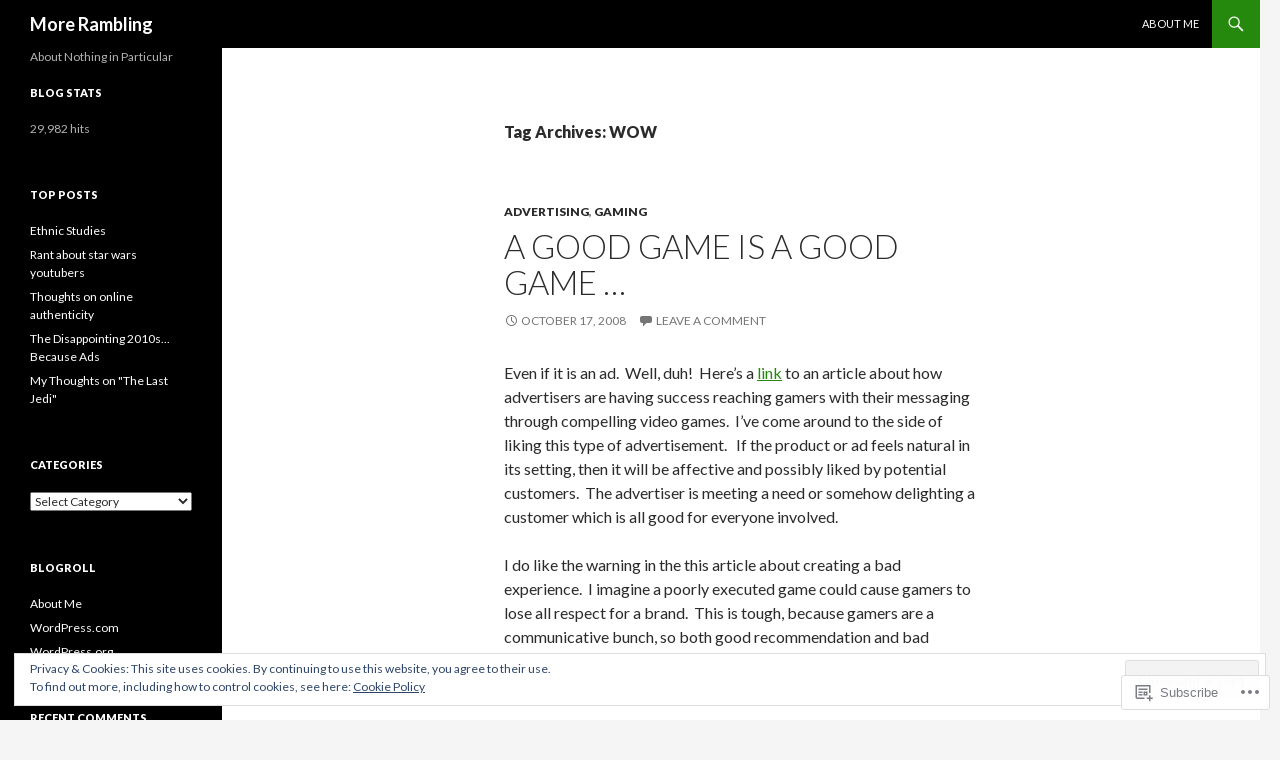

--- FILE ---
content_type: text/html; charset=UTF-8
request_url: https://kuroneko003.com/tag/wow/
body_size: 23556
content:
<!DOCTYPE html>
<!--[if IE 7]>
<html class="ie ie7" lang="en">
<![endif]-->
<!--[if IE 8]>
<html class="ie ie8" lang="en">
<![endif]-->
<!--[if !(IE 7) & !(IE 8)]><!-->
<html lang="en">
<!--<![endif]-->
<head>
	<meta charset="UTF-8">
	<meta name="viewport" content="width=device-width">
	<title>WOW | More Rambling</title>
	<link rel="profile" href="https://gmpg.org/xfn/11">
	<link rel="pingback" href="https://kuroneko003.com/xmlrpc.php">
	<!--[if lt IE 9]>
	<script src="https://s0.wp.com/wp-content/themes/pub/twentyfourteen/js/html5.js?m=1394055187i&amp;ver=3.7.0"></script>
	<![endif]-->
	<meta name='robots' content='max-image-preview:large' />

<!-- Async WordPress.com Remote Login -->
<script id="wpcom_remote_login_js">
var wpcom_remote_login_extra_auth = '';
function wpcom_remote_login_remove_dom_node_id( element_id ) {
	var dom_node = document.getElementById( element_id );
	if ( dom_node ) { dom_node.parentNode.removeChild( dom_node ); }
}
function wpcom_remote_login_remove_dom_node_classes( class_name ) {
	var dom_nodes = document.querySelectorAll( '.' + class_name );
	for ( var i = 0; i < dom_nodes.length; i++ ) {
		dom_nodes[ i ].parentNode.removeChild( dom_nodes[ i ] );
	}
}
function wpcom_remote_login_final_cleanup() {
	wpcom_remote_login_remove_dom_node_classes( "wpcom_remote_login_msg" );
	wpcom_remote_login_remove_dom_node_id( "wpcom_remote_login_key" );
	wpcom_remote_login_remove_dom_node_id( "wpcom_remote_login_validate" );
	wpcom_remote_login_remove_dom_node_id( "wpcom_remote_login_js" );
	wpcom_remote_login_remove_dom_node_id( "wpcom_request_access_iframe" );
	wpcom_remote_login_remove_dom_node_id( "wpcom_request_access_styles" );
}

// Watch for messages back from the remote login
window.addEventListener( "message", function( e ) {
	if ( e.origin === "https://r-login.wordpress.com" ) {
		var data = {};
		try {
			data = JSON.parse( e.data );
		} catch( e ) {
			wpcom_remote_login_final_cleanup();
			return;
		}

		if ( data.msg === 'LOGIN' ) {
			// Clean up the login check iframe
			wpcom_remote_login_remove_dom_node_id( "wpcom_remote_login_key" );

			var id_regex = new RegExp( /^[0-9]+$/ );
			var token_regex = new RegExp( /^.*|.*|.*$/ );
			if (
				token_regex.test( data.token )
				&& id_regex.test( data.wpcomid )
			) {
				// We have everything we need to ask for a login
				var script = document.createElement( "script" );
				script.setAttribute( "id", "wpcom_remote_login_validate" );
				script.src = '/remote-login.php?wpcom_remote_login=validate'
					+ '&wpcomid=' + data.wpcomid
					+ '&token=' + encodeURIComponent( data.token )
					+ '&host=' + window.location.protocol
					+ '//' + window.location.hostname
					+ '&postid=924'
					+ '&is_singular=';
				document.body.appendChild( script );
			}

			return;
		}

		// Safari ITP, not logged in, so redirect
		if ( data.msg === 'LOGIN-REDIRECT' ) {
			window.location = 'https://wordpress.com/log-in?redirect_to=' + window.location.href;
			return;
		}

		// Safari ITP, storage access failed, remove the request
		if ( data.msg === 'LOGIN-REMOVE' ) {
			var css_zap = 'html { -webkit-transition: margin-top 1s; transition: margin-top 1s; } /* 9001 */ html { margin-top: 0 !important; } * html body { margin-top: 0 !important; } @media screen and ( max-width: 782px ) { html { margin-top: 0 !important; } * html body { margin-top: 0 !important; } }';
			var style_zap = document.createElement( 'style' );
			style_zap.type = 'text/css';
			style_zap.appendChild( document.createTextNode( css_zap ) );
			document.body.appendChild( style_zap );

			var e = document.getElementById( 'wpcom_request_access_iframe' );
			e.parentNode.removeChild( e );

			document.cookie = 'wordpress_com_login_access=denied; path=/; max-age=31536000';

			return;
		}

		// Safari ITP
		if ( data.msg === 'REQUEST_ACCESS' ) {
			console.log( 'request access: safari' );

			// Check ITP iframe enable/disable knob
			if ( wpcom_remote_login_extra_auth !== 'safari_itp_iframe' ) {
				return;
			}

			// If we are in a "private window" there is no ITP.
			var private_window = false;
			try {
				var opendb = window.openDatabase( null, null, null, null );
			} catch( e ) {
				private_window = true;
			}

			if ( private_window ) {
				console.log( 'private window' );
				return;
			}

			var iframe = document.createElement( 'iframe' );
			iframe.id = 'wpcom_request_access_iframe';
			iframe.setAttribute( 'scrolling', 'no' );
			iframe.setAttribute( 'sandbox', 'allow-storage-access-by-user-activation allow-scripts allow-same-origin allow-top-navigation-by-user-activation' );
			iframe.src = 'https://r-login.wordpress.com/remote-login.php?wpcom_remote_login=request_access&origin=' + encodeURIComponent( data.origin ) + '&wpcomid=' + encodeURIComponent( data.wpcomid );

			var css = 'html { -webkit-transition: margin-top 1s; transition: margin-top 1s; } /* 9001 */ html { margin-top: 46px !important; } * html body { margin-top: 46px !important; } @media screen and ( max-width: 660px ) { html { margin-top: 71px !important; } * html body { margin-top: 71px !important; } #wpcom_request_access_iframe { display: block; height: 71px !important; } } #wpcom_request_access_iframe { border: 0px; height: 46px; position: fixed; top: 0; left: 0; width: 100%; min-width: 100%; z-index: 99999; background: #23282d; } ';

			var style = document.createElement( 'style' );
			style.type = 'text/css';
			style.id = 'wpcom_request_access_styles';
			style.appendChild( document.createTextNode( css ) );
			document.body.appendChild( style );

			document.body.appendChild( iframe );
		}

		if ( data.msg === 'DONE' ) {
			wpcom_remote_login_final_cleanup();
		}
	}
}, false );

// Inject the remote login iframe after the page has had a chance to load
// more critical resources
window.addEventListener( "DOMContentLoaded", function( e ) {
	var iframe = document.createElement( "iframe" );
	iframe.style.display = "none";
	iframe.setAttribute( "scrolling", "no" );
	iframe.setAttribute( "id", "wpcom_remote_login_key" );
	iframe.src = "https://r-login.wordpress.com/remote-login.php"
		+ "?wpcom_remote_login=key"
		+ "&origin=aHR0cHM6Ly9rdXJvbmVrbzAwMy5jb20%3D"
		+ "&wpcomid=4877602"
		+ "&time=" + Math.floor( Date.now() / 1000 );
	document.body.appendChild( iframe );
}, false );
</script>
<link rel='dns-prefetch' href='//s0.wp.com' />
<link rel='dns-prefetch' href='//fonts-api.wp.com' />
<link href='https://fonts.gstatic.com' crossorigin rel='preconnect' />
<link rel="alternate" type="application/rss+xml" title="More Rambling &raquo; Feed" href="https://kuroneko003.com/feed/" />
<link rel="alternate" type="application/rss+xml" title="More Rambling &raquo; Comments Feed" href="https://kuroneko003.com/comments/feed/" />
<link rel="alternate" type="application/rss+xml" title="More Rambling &raquo; WOW Tag Feed" href="https://kuroneko003.com/tag/wow/feed/" />
	<script type="text/javascript">
		/* <![CDATA[ */
		function addLoadEvent(func) {
			var oldonload = window.onload;
			if (typeof window.onload != 'function') {
				window.onload = func;
			} else {
				window.onload = function () {
					oldonload();
					func();
				}
			}
		}
		/* ]]> */
	</script>
	<link crossorigin='anonymous' rel='stylesheet' id='all-css-0-1' href='/wp-content/mu-plugins/widgets/eu-cookie-law/templates/style.css?m=1642463000i&cssminify=yes' type='text/css' media='all' />
<style id='wp-emoji-styles-inline-css'>

	img.wp-smiley, img.emoji {
		display: inline !important;
		border: none !important;
		box-shadow: none !important;
		height: 1em !important;
		width: 1em !important;
		margin: 0 0.07em !important;
		vertical-align: -0.1em !important;
		background: none !important;
		padding: 0 !important;
	}
/*# sourceURL=wp-emoji-styles-inline-css */
</style>
<link crossorigin='anonymous' rel='stylesheet' id='all-css-2-1' href='/wp-content/plugins/gutenberg-core/v22.2.0/build/styles/block-library/style.css?m=1764855221i&cssminify=yes' type='text/css' media='all' />
<style id='wp-block-library-inline-css'>
.has-text-align-justify {
	text-align:justify;
}
.has-text-align-justify{text-align:justify;}

/*# sourceURL=wp-block-library-inline-css */
</style><style id='global-styles-inline-css'>
:root{--wp--preset--aspect-ratio--square: 1;--wp--preset--aspect-ratio--4-3: 4/3;--wp--preset--aspect-ratio--3-4: 3/4;--wp--preset--aspect-ratio--3-2: 3/2;--wp--preset--aspect-ratio--2-3: 2/3;--wp--preset--aspect-ratio--16-9: 16/9;--wp--preset--aspect-ratio--9-16: 9/16;--wp--preset--color--black: #000;--wp--preset--color--cyan-bluish-gray: #abb8c3;--wp--preset--color--white: #fff;--wp--preset--color--pale-pink: #f78da7;--wp--preset--color--vivid-red: #cf2e2e;--wp--preset--color--luminous-vivid-orange: #ff6900;--wp--preset--color--luminous-vivid-amber: #fcb900;--wp--preset--color--light-green-cyan: #7bdcb5;--wp--preset--color--vivid-green-cyan: #00d084;--wp--preset--color--pale-cyan-blue: #8ed1fc;--wp--preset--color--vivid-cyan-blue: #0693e3;--wp--preset--color--vivid-purple: #9b51e0;--wp--preset--color--green: #24890d;--wp--preset--color--dark-gray: #2b2b2b;--wp--preset--color--medium-gray: #767676;--wp--preset--color--light-gray: #f5f5f5;--wp--preset--gradient--vivid-cyan-blue-to-vivid-purple: linear-gradient(135deg,rgb(6,147,227) 0%,rgb(155,81,224) 100%);--wp--preset--gradient--light-green-cyan-to-vivid-green-cyan: linear-gradient(135deg,rgb(122,220,180) 0%,rgb(0,208,130) 100%);--wp--preset--gradient--luminous-vivid-amber-to-luminous-vivid-orange: linear-gradient(135deg,rgb(252,185,0) 0%,rgb(255,105,0) 100%);--wp--preset--gradient--luminous-vivid-orange-to-vivid-red: linear-gradient(135deg,rgb(255,105,0) 0%,rgb(207,46,46) 100%);--wp--preset--gradient--very-light-gray-to-cyan-bluish-gray: linear-gradient(135deg,rgb(238,238,238) 0%,rgb(169,184,195) 100%);--wp--preset--gradient--cool-to-warm-spectrum: linear-gradient(135deg,rgb(74,234,220) 0%,rgb(151,120,209) 20%,rgb(207,42,186) 40%,rgb(238,44,130) 60%,rgb(251,105,98) 80%,rgb(254,248,76) 100%);--wp--preset--gradient--blush-light-purple: linear-gradient(135deg,rgb(255,206,236) 0%,rgb(152,150,240) 100%);--wp--preset--gradient--blush-bordeaux: linear-gradient(135deg,rgb(254,205,165) 0%,rgb(254,45,45) 50%,rgb(107,0,62) 100%);--wp--preset--gradient--luminous-dusk: linear-gradient(135deg,rgb(255,203,112) 0%,rgb(199,81,192) 50%,rgb(65,88,208) 100%);--wp--preset--gradient--pale-ocean: linear-gradient(135deg,rgb(255,245,203) 0%,rgb(182,227,212) 50%,rgb(51,167,181) 100%);--wp--preset--gradient--electric-grass: linear-gradient(135deg,rgb(202,248,128) 0%,rgb(113,206,126) 100%);--wp--preset--gradient--midnight: linear-gradient(135deg,rgb(2,3,129) 0%,rgb(40,116,252) 100%);--wp--preset--font-size--small: 13px;--wp--preset--font-size--medium: 20px;--wp--preset--font-size--large: 36px;--wp--preset--font-size--x-large: 42px;--wp--preset--font-family--albert-sans: 'Albert Sans', sans-serif;--wp--preset--font-family--alegreya: Alegreya, serif;--wp--preset--font-family--arvo: Arvo, serif;--wp--preset--font-family--bodoni-moda: 'Bodoni Moda', serif;--wp--preset--font-family--bricolage-grotesque: 'Bricolage Grotesque', sans-serif;--wp--preset--font-family--cabin: Cabin, sans-serif;--wp--preset--font-family--chivo: Chivo, sans-serif;--wp--preset--font-family--commissioner: Commissioner, sans-serif;--wp--preset--font-family--cormorant: Cormorant, serif;--wp--preset--font-family--courier-prime: 'Courier Prime', monospace;--wp--preset--font-family--crimson-pro: 'Crimson Pro', serif;--wp--preset--font-family--dm-mono: 'DM Mono', monospace;--wp--preset--font-family--dm-sans: 'DM Sans', sans-serif;--wp--preset--font-family--dm-serif-display: 'DM Serif Display', serif;--wp--preset--font-family--domine: Domine, serif;--wp--preset--font-family--eb-garamond: 'EB Garamond', serif;--wp--preset--font-family--epilogue: Epilogue, sans-serif;--wp--preset--font-family--fahkwang: Fahkwang, sans-serif;--wp--preset--font-family--figtree: Figtree, sans-serif;--wp--preset--font-family--fira-sans: 'Fira Sans', sans-serif;--wp--preset--font-family--fjalla-one: 'Fjalla One', sans-serif;--wp--preset--font-family--fraunces: Fraunces, serif;--wp--preset--font-family--gabarito: Gabarito, system-ui;--wp--preset--font-family--ibm-plex-mono: 'IBM Plex Mono', monospace;--wp--preset--font-family--ibm-plex-sans: 'IBM Plex Sans', sans-serif;--wp--preset--font-family--ibarra-real-nova: 'Ibarra Real Nova', serif;--wp--preset--font-family--instrument-serif: 'Instrument Serif', serif;--wp--preset--font-family--inter: Inter, sans-serif;--wp--preset--font-family--josefin-sans: 'Josefin Sans', sans-serif;--wp--preset--font-family--jost: Jost, sans-serif;--wp--preset--font-family--libre-baskerville: 'Libre Baskerville', serif;--wp--preset--font-family--libre-franklin: 'Libre Franklin', sans-serif;--wp--preset--font-family--literata: Literata, serif;--wp--preset--font-family--lora: Lora, serif;--wp--preset--font-family--merriweather: Merriweather, serif;--wp--preset--font-family--montserrat: Montserrat, sans-serif;--wp--preset--font-family--newsreader: Newsreader, serif;--wp--preset--font-family--noto-sans-mono: 'Noto Sans Mono', sans-serif;--wp--preset--font-family--nunito: Nunito, sans-serif;--wp--preset--font-family--open-sans: 'Open Sans', sans-serif;--wp--preset--font-family--overpass: Overpass, sans-serif;--wp--preset--font-family--pt-serif: 'PT Serif', serif;--wp--preset--font-family--petrona: Petrona, serif;--wp--preset--font-family--piazzolla: Piazzolla, serif;--wp--preset--font-family--playfair-display: 'Playfair Display', serif;--wp--preset--font-family--plus-jakarta-sans: 'Plus Jakarta Sans', sans-serif;--wp--preset--font-family--poppins: Poppins, sans-serif;--wp--preset--font-family--raleway: Raleway, sans-serif;--wp--preset--font-family--roboto: Roboto, sans-serif;--wp--preset--font-family--roboto-slab: 'Roboto Slab', serif;--wp--preset--font-family--rubik: Rubik, sans-serif;--wp--preset--font-family--rufina: Rufina, serif;--wp--preset--font-family--sora: Sora, sans-serif;--wp--preset--font-family--source-sans-3: 'Source Sans 3', sans-serif;--wp--preset--font-family--source-serif-4: 'Source Serif 4', serif;--wp--preset--font-family--space-mono: 'Space Mono', monospace;--wp--preset--font-family--syne: Syne, sans-serif;--wp--preset--font-family--texturina: Texturina, serif;--wp--preset--font-family--urbanist: Urbanist, sans-serif;--wp--preset--font-family--work-sans: 'Work Sans', sans-serif;--wp--preset--spacing--20: 0.44rem;--wp--preset--spacing--30: 0.67rem;--wp--preset--spacing--40: 1rem;--wp--preset--spacing--50: 1.5rem;--wp--preset--spacing--60: 2.25rem;--wp--preset--spacing--70: 3.38rem;--wp--preset--spacing--80: 5.06rem;--wp--preset--shadow--natural: 6px 6px 9px rgba(0, 0, 0, 0.2);--wp--preset--shadow--deep: 12px 12px 50px rgba(0, 0, 0, 0.4);--wp--preset--shadow--sharp: 6px 6px 0px rgba(0, 0, 0, 0.2);--wp--preset--shadow--outlined: 6px 6px 0px -3px rgb(255, 255, 255), 6px 6px rgb(0, 0, 0);--wp--preset--shadow--crisp: 6px 6px 0px rgb(0, 0, 0);}:where(.is-layout-flex){gap: 0.5em;}:where(.is-layout-grid){gap: 0.5em;}body .is-layout-flex{display: flex;}.is-layout-flex{flex-wrap: wrap;align-items: center;}.is-layout-flex > :is(*, div){margin: 0;}body .is-layout-grid{display: grid;}.is-layout-grid > :is(*, div){margin: 0;}:where(.wp-block-columns.is-layout-flex){gap: 2em;}:where(.wp-block-columns.is-layout-grid){gap: 2em;}:where(.wp-block-post-template.is-layout-flex){gap: 1.25em;}:where(.wp-block-post-template.is-layout-grid){gap: 1.25em;}.has-black-color{color: var(--wp--preset--color--black) !important;}.has-cyan-bluish-gray-color{color: var(--wp--preset--color--cyan-bluish-gray) !important;}.has-white-color{color: var(--wp--preset--color--white) !important;}.has-pale-pink-color{color: var(--wp--preset--color--pale-pink) !important;}.has-vivid-red-color{color: var(--wp--preset--color--vivid-red) !important;}.has-luminous-vivid-orange-color{color: var(--wp--preset--color--luminous-vivid-orange) !important;}.has-luminous-vivid-amber-color{color: var(--wp--preset--color--luminous-vivid-amber) !important;}.has-light-green-cyan-color{color: var(--wp--preset--color--light-green-cyan) !important;}.has-vivid-green-cyan-color{color: var(--wp--preset--color--vivid-green-cyan) !important;}.has-pale-cyan-blue-color{color: var(--wp--preset--color--pale-cyan-blue) !important;}.has-vivid-cyan-blue-color{color: var(--wp--preset--color--vivid-cyan-blue) !important;}.has-vivid-purple-color{color: var(--wp--preset--color--vivid-purple) !important;}.has-black-background-color{background-color: var(--wp--preset--color--black) !important;}.has-cyan-bluish-gray-background-color{background-color: var(--wp--preset--color--cyan-bluish-gray) !important;}.has-white-background-color{background-color: var(--wp--preset--color--white) !important;}.has-pale-pink-background-color{background-color: var(--wp--preset--color--pale-pink) !important;}.has-vivid-red-background-color{background-color: var(--wp--preset--color--vivid-red) !important;}.has-luminous-vivid-orange-background-color{background-color: var(--wp--preset--color--luminous-vivid-orange) !important;}.has-luminous-vivid-amber-background-color{background-color: var(--wp--preset--color--luminous-vivid-amber) !important;}.has-light-green-cyan-background-color{background-color: var(--wp--preset--color--light-green-cyan) !important;}.has-vivid-green-cyan-background-color{background-color: var(--wp--preset--color--vivid-green-cyan) !important;}.has-pale-cyan-blue-background-color{background-color: var(--wp--preset--color--pale-cyan-blue) !important;}.has-vivid-cyan-blue-background-color{background-color: var(--wp--preset--color--vivid-cyan-blue) !important;}.has-vivid-purple-background-color{background-color: var(--wp--preset--color--vivid-purple) !important;}.has-black-border-color{border-color: var(--wp--preset--color--black) !important;}.has-cyan-bluish-gray-border-color{border-color: var(--wp--preset--color--cyan-bluish-gray) !important;}.has-white-border-color{border-color: var(--wp--preset--color--white) !important;}.has-pale-pink-border-color{border-color: var(--wp--preset--color--pale-pink) !important;}.has-vivid-red-border-color{border-color: var(--wp--preset--color--vivid-red) !important;}.has-luminous-vivid-orange-border-color{border-color: var(--wp--preset--color--luminous-vivid-orange) !important;}.has-luminous-vivid-amber-border-color{border-color: var(--wp--preset--color--luminous-vivid-amber) !important;}.has-light-green-cyan-border-color{border-color: var(--wp--preset--color--light-green-cyan) !important;}.has-vivid-green-cyan-border-color{border-color: var(--wp--preset--color--vivid-green-cyan) !important;}.has-pale-cyan-blue-border-color{border-color: var(--wp--preset--color--pale-cyan-blue) !important;}.has-vivid-cyan-blue-border-color{border-color: var(--wp--preset--color--vivid-cyan-blue) !important;}.has-vivid-purple-border-color{border-color: var(--wp--preset--color--vivid-purple) !important;}.has-vivid-cyan-blue-to-vivid-purple-gradient-background{background: var(--wp--preset--gradient--vivid-cyan-blue-to-vivid-purple) !important;}.has-light-green-cyan-to-vivid-green-cyan-gradient-background{background: var(--wp--preset--gradient--light-green-cyan-to-vivid-green-cyan) !important;}.has-luminous-vivid-amber-to-luminous-vivid-orange-gradient-background{background: var(--wp--preset--gradient--luminous-vivid-amber-to-luminous-vivid-orange) !important;}.has-luminous-vivid-orange-to-vivid-red-gradient-background{background: var(--wp--preset--gradient--luminous-vivid-orange-to-vivid-red) !important;}.has-very-light-gray-to-cyan-bluish-gray-gradient-background{background: var(--wp--preset--gradient--very-light-gray-to-cyan-bluish-gray) !important;}.has-cool-to-warm-spectrum-gradient-background{background: var(--wp--preset--gradient--cool-to-warm-spectrum) !important;}.has-blush-light-purple-gradient-background{background: var(--wp--preset--gradient--blush-light-purple) !important;}.has-blush-bordeaux-gradient-background{background: var(--wp--preset--gradient--blush-bordeaux) !important;}.has-luminous-dusk-gradient-background{background: var(--wp--preset--gradient--luminous-dusk) !important;}.has-pale-ocean-gradient-background{background: var(--wp--preset--gradient--pale-ocean) !important;}.has-electric-grass-gradient-background{background: var(--wp--preset--gradient--electric-grass) !important;}.has-midnight-gradient-background{background: var(--wp--preset--gradient--midnight) !important;}.has-small-font-size{font-size: var(--wp--preset--font-size--small) !important;}.has-medium-font-size{font-size: var(--wp--preset--font-size--medium) !important;}.has-large-font-size{font-size: var(--wp--preset--font-size--large) !important;}.has-x-large-font-size{font-size: var(--wp--preset--font-size--x-large) !important;}.has-albert-sans-font-family{font-family: var(--wp--preset--font-family--albert-sans) !important;}.has-alegreya-font-family{font-family: var(--wp--preset--font-family--alegreya) !important;}.has-arvo-font-family{font-family: var(--wp--preset--font-family--arvo) !important;}.has-bodoni-moda-font-family{font-family: var(--wp--preset--font-family--bodoni-moda) !important;}.has-bricolage-grotesque-font-family{font-family: var(--wp--preset--font-family--bricolage-grotesque) !important;}.has-cabin-font-family{font-family: var(--wp--preset--font-family--cabin) !important;}.has-chivo-font-family{font-family: var(--wp--preset--font-family--chivo) !important;}.has-commissioner-font-family{font-family: var(--wp--preset--font-family--commissioner) !important;}.has-cormorant-font-family{font-family: var(--wp--preset--font-family--cormorant) !important;}.has-courier-prime-font-family{font-family: var(--wp--preset--font-family--courier-prime) !important;}.has-crimson-pro-font-family{font-family: var(--wp--preset--font-family--crimson-pro) !important;}.has-dm-mono-font-family{font-family: var(--wp--preset--font-family--dm-mono) !important;}.has-dm-sans-font-family{font-family: var(--wp--preset--font-family--dm-sans) !important;}.has-dm-serif-display-font-family{font-family: var(--wp--preset--font-family--dm-serif-display) !important;}.has-domine-font-family{font-family: var(--wp--preset--font-family--domine) !important;}.has-eb-garamond-font-family{font-family: var(--wp--preset--font-family--eb-garamond) !important;}.has-epilogue-font-family{font-family: var(--wp--preset--font-family--epilogue) !important;}.has-fahkwang-font-family{font-family: var(--wp--preset--font-family--fahkwang) !important;}.has-figtree-font-family{font-family: var(--wp--preset--font-family--figtree) !important;}.has-fira-sans-font-family{font-family: var(--wp--preset--font-family--fira-sans) !important;}.has-fjalla-one-font-family{font-family: var(--wp--preset--font-family--fjalla-one) !important;}.has-fraunces-font-family{font-family: var(--wp--preset--font-family--fraunces) !important;}.has-gabarito-font-family{font-family: var(--wp--preset--font-family--gabarito) !important;}.has-ibm-plex-mono-font-family{font-family: var(--wp--preset--font-family--ibm-plex-mono) !important;}.has-ibm-plex-sans-font-family{font-family: var(--wp--preset--font-family--ibm-plex-sans) !important;}.has-ibarra-real-nova-font-family{font-family: var(--wp--preset--font-family--ibarra-real-nova) !important;}.has-instrument-serif-font-family{font-family: var(--wp--preset--font-family--instrument-serif) !important;}.has-inter-font-family{font-family: var(--wp--preset--font-family--inter) !important;}.has-josefin-sans-font-family{font-family: var(--wp--preset--font-family--josefin-sans) !important;}.has-jost-font-family{font-family: var(--wp--preset--font-family--jost) !important;}.has-libre-baskerville-font-family{font-family: var(--wp--preset--font-family--libre-baskerville) !important;}.has-libre-franklin-font-family{font-family: var(--wp--preset--font-family--libre-franklin) !important;}.has-literata-font-family{font-family: var(--wp--preset--font-family--literata) !important;}.has-lora-font-family{font-family: var(--wp--preset--font-family--lora) !important;}.has-merriweather-font-family{font-family: var(--wp--preset--font-family--merriweather) !important;}.has-montserrat-font-family{font-family: var(--wp--preset--font-family--montserrat) !important;}.has-newsreader-font-family{font-family: var(--wp--preset--font-family--newsreader) !important;}.has-noto-sans-mono-font-family{font-family: var(--wp--preset--font-family--noto-sans-mono) !important;}.has-nunito-font-family{font-family: var(--wp--preset--font-family--nunito) !important;}.has-open-sans-font-family{font-family: var(--wp--preset--font-family--open-sans) !important;}.has-overpass-font-family{font-family: var(--wp--preset--font-family--overpass) !important;}.has-pt-serif-font-family{font-family: var(--wp--preset--font-family--pt-serif) !important;}.has-petrona-font-family{font-family: var(--wp--preset--font-family--petrona) !important;}.has-piazzolla-font-family{font-family: var(--wp--preset--font-family--piazzolla) !important;}.has-playfair-display-font-family{font-family: var(--wp--preset--font-family--playfair-display) !important;}.has-plus-jakarta-sans-font-family{font-family: var(--wp--preset--font-family--plus-jakarta-sans) !important;}.has-poppins-font-family{font-family: var(--wp--preset--font-family--poppins) !important;}.has-raleway-font-family{font-family: var(--wp--preset--font-family--raleway) !important;}.has-roboto-font-family{font-family: var(--wp--preset--font-family--roboto) !important;}.has-roboto-slab-font-family{font-family: var(--wp--preset--font-family--roboto-slab) !important;}.has-rubik-font-family{font-family: var(--wp--preset--font-family--rubik) !important;}.has-rufina-font-family{font-family: var(--wp--preset--font-family--rufina) !important;}.has-sora-font-family{font-family: var(--wp--preset--font-family--sora) !important;}.has-source-sans-3-font-family{font-family: var(--wp--preset--font-family--source-sans-3) !important;}.has-source-serif-4-font-family{font-family: var(--wp--preset--font-family--source-serif-4) !important;}.has-space-mono-font-family{font-family: var(--wp--preset--font-family--space-mono) !important;}.has-syne-font-family{font-family: var(--wp--preset--font-family--syne) !important;}.has-texturina-font-family{font-family: var(--wp--preset--font-family--texturina) !important;}.has-urbanist-font-family{font-family: var(--wp--preset--font-family--urbanist) !important;}.has-work-sans-font-family{font-family: var(--wp--preset--font-family--work-sans) !important;}
/*# sourceURL=global-styles-inline-css */
</style>

<style id='classic-theme-styles-inline-css'>
/*! This file is auto-generated */
.wp-block-button__link{color:#fff;background-color:#32373c;border-radius:9999px;box-shadow:none;text-decoration:none;padding:calc(.667em + 2px) calc(1.333em + 2px);font-size:1.125em}.wp-block-file__button{background:#32373c;color:#fff;text-decoration:none}
/*# sourceURL=/wp-includes/css/classic-themes.min.css */
</style>
<link crossorigin='anonymous' rel='stylesheet' id='all-css-4-1' href='/_static/??-eJx9jEEOAiEQBD/kQECjeDC+ZWEnijIwYWA3/l72op689KFTVXplCCU3zE1z6reYRYfiUwlP0VYZpwxIJE4IFRd10HOU9iFA2iuhCiI7/ROiDt9WxfETT20jCOc4YUIa2D9t5eGA91xRBMZS7ATtPkTZvCtdzNEZt7f2fHq8Afl7R7w=&cssminify=yes' type='text/css' media='all' />
<link rel='stylesheet' id='twentyfourteen-lato-css' href='https://fonts-api.wp.com/css?family=Lato%3A300%2C400%2C700%2C900%2C300italic%2C400italic%2C700italic&#038;subset=latin%2Clatin-ext&#038;display=fallback' media='all' />
<link crossorigin='anonymous' rel='stylesheet' id='all-css-6-1' href='/_static/??-eJyVjc0OwjAMg1+IYfEzJg6IR0EsCqNbm1ZLomlvT4U4cODCzbY+21hKQ1mMxZC8KdGHIIqRrdxp+nioC25BCAMLz6EW9LfckuoGX5v25MSK4j1sqcH6yD4bc920NfIffCXRx0zT++SaLruuPey78+nYji+gKkqp&cssminify=yes' type='text/css' media='all' />
<link crossorigin='anonymous' rel='stylesheet' id='all-css-8-1' href='/_static/??-eJx9y0EOAiEMheELidVM1LAwnmWGdBBTWkJLyNxedKNu3L3/JR/04oKwIRvYHTMqlLaA9XFsq7RqiAxBFdQ2QtdLkLwfvYMvmZsr1GJihYoLSRwzvtUn/6GI4kjCbEn4J9xKc6ovesvX4/kwTRfv/enxBDp+RCg=&cssminify=yes' type='text/css' media='all' />
<link crossorigin='anonymous' rel='stylesheet' id='print-css-9-1' href='/wp-content/mu-plugins/global-print/global-print.css?m=1465851035i&cssminify=yes' type='text/css' media='print' />
<style id='jetpack-global-styles-frontend-style-inline-css'>
:root { --font-headings: unset; --font-base: unset; --font-headings-default: -apple-system,BlinkMacSystemFont,"Segoe UI",Roboto,Oxygen-Sans,Ubuntu,Cantarell,"Helvetica Neue",sans-serif; --font-base-default: -apple-system,BlinkMacSystemFont,"Segoe UI",Roboto,Oxygen-Sans,Ubuntu,Cantarell,"Helvetica Neue",sans-serif;}
/*# sourceURL=jetpack-global-styles-frontend-style-inline-css */
</style>
<link crossorigin='anonymous' rel='stylesheet' id='all-css-12-1' href='/wp-content/themes/h4/global.css?m=1420737423i&cssminify=yes' type='text/css' media='all' />
<script id="wpcom-actionbar-placeholder-js-extra">
var actionbardata = {"siteID":"4877602","postID":"0","siteURL":"https://kuroneko003.com","xhrURL":"https://kuroneko003.com/wp-admin/admin-ajax.php","nonce":"a1fa0fa1af","isLoggedIn":"","statusMessage":"","subsEmailDefault":"instantly","proxyScriptUrl":"https://s0.wp.com/wp-content/js/wpcom-proxy-request.js?m=1513050504i&amp;ver=20211021","i18n":{"followedText":"New posts from this site will now appear in your \u003Ca href=\"https://wordpress.com/reader\"\u003EReader\u003C/a\u003E","foldBar":"Collapse this bar","unfoldBar":"Expand this bar","shortLinkCopied":"Shortlink copied to clipboard."}};
//# sourceURL=wpcom-actionbar-placeholder-js-extra
</script>
<script id="jetpack-mu-wpcom-settings-js-before">
var JETPACK_MU_WPCOM_SETTINGS = {"assetsUrl":"https://s0.wp.com/wp-content/mu-plugins/jetpack-mu-wpcom-plugin/sun/jetpack_vendor/automattic/jetpack-mu-wpcom/src/build/"};
//# sourceURL=jetpack-mu-wpcom-settings-js-before
</script>
<script crossorigin='anonymous' type='text/javascript'  src='/_static/??-eJyFjcsOwiAQRX/I6dSa+lgYvwWBEAgMOAPW/n3bqIk7V2dxT87FqYDOVC1VDIIcKxTOr7kLssN186RjM1a2MTya5fmDLnn6K0HyjlW1v/L37R6zgxKb8yQ4ZTbKCOioRN4hnQo+hw1AmcCZwmvilq7709CPh/54voQFmNpFWg=='></script>
<script id="rlt-proxy-js-after">
	rltInitialize( {"token":null,"iframeOrigins":["https:\/\/widgets.wp.com"]} );
//# sourceURL=rlt-proxy-js-after
</script>
<link rel="EditURI" type="application/rsd+xml" title="RSD" href="https://jennbrister.wordpress.com/xmlrpc.php?rsd" />
<meta name="generator" content="WordPress.com" />

<!-- Jetpack Open Graph Tags -->
<meta property="og:type" content="website" />
<meta property="og:title" content="WOW &#8211; More Rambling" />
<meta property="og:url" content="https://kuroneko003.com/tag/wow/" />
<meta property="og:site_name" content="More Rambling" />
<meta property="og:image" content="https://secure.gravatar.com/blavatar/4100c974365f08abd105b251153425aae20f1045fdd8f0a3c8348fcdfa131720?s=200&#038;ts=1768104952" />
<meta property="og:image:width" content="200" />
<meta property="og:image:height" content="200" />
<meta property="og:image:alt" content="" />
<meta property="og:locale" content="en_US" />

<!-- End Jetpack Open Graph Tags -->
<link rel="shortcut icon" type="image/x-icon" href="https://secure.gravatar.com/blavatar/4100c974365f08abd105b251153425aae20f1045fdd8f0a3c8348fcdfa131720?s=32" sizes="16x16" />
<link rel="icon" type="image/x-icon" href="https://secure.gravatar.com/blavatar/4100c974365f08abd105b251153425aae20f1045fdd8f0a3c8348fcdfa131720?s=32" sizes="16x16" />
<link rel="apple-touch-icon" href="https://secure.gravatar.com/blavatar/4100c974365f08abd105b251153425aae20f1045fdd8f0a3c8348fcdfa131720?s=114" />
<link rel='openid.server' href='https://kuroneko003.com/?openidserver=1' />
<link rel='openid.delegate' href='https://kuroneko003.com/' />
<link rel="search" type="application/opensearchdescription+xml" href="https://kuroneko003.com/osd.xml" title="More Rambling" />
<link rel="search" type="application/opensearchdescription+xml" href="https://s1.wp.com/opensearch.xml" title="WordPress.com" />
<style>.recentcomments a{display:inline !important;padding:0 !important;margin:0 !important;}</style>		<style type="text/css">
			.recentcomments a {
				display: inline !important;
				padding: 0 !important;
				margin: 0 !important;
			}

			table.recentcommentsavatartop img.avatar, table.recentcommentsavatarend img.avatar {
				border: 0px;
				margin: 0;
			}

			table.recentcommentsavatartop a, table.recentcommentsavatarend a {
				border: 0px !important;
				background-color: transparent !important;
			}

			td.recentcommentsavatarend, td.recentcommentsavatartop {
				padding: 0px 0px 1px 0px;
				margin: 0px;
			}

			td.recentcommentstextend {
				border: none !important;
				padding: 0px 0px 2px 10px;
			}

			.rtl td.recentcommentstextend {
				padding: 0px 10px 2px 0px;
			}

			td.recentcommentstexttop {
				border: none;
				padding: 0px 0px 0px 10px;
			}

			.rtl td.recentcommentstexttop {
				padding: 0px 10px 0px 0px;
			}
		</style>
		<meta name="description" content="Posts about WOW written by K3" />
		<script type="text/javascript">

			window.doNotSellCallback = function() {

				var linkElements = [
					'a[href="https://wordpress.com/?ref=footer_blog"]',
					'a[href="https://wordpress.com/?ref=footer_website"]',
					'a[href="https://wordpress.com/?ref=vertical_footer"]',
					'a[href^="https://wordpress.com/?ref=footer_segment_"]',
				].join(',');

				var dnsLink = document.createElement( 'a' );
				dnsLink.href = 'https://wordpress.com/advertising-program-optout/';
				dnsLink.classList.add( 'do-not-sell-link' );
				dnsLink.rel = 'nofollow';
				dnsLink.style.marginLeft = '0.5em';
				dnsLink.textContent = 'Do Not Sell or Share My Personal Information';

				var creditLinks = document.querySelectorAll( linkElements );

				if ( 0 === creditLinks.length ) {
					return false;
				}

				Array.prototype.forEach.call( creditLinks, function( el ) {
					el.insertAdjacentElement( 'afterend', dnsLink );
				});

				return true;
			};

		</script>
		<script type="text/javascript">
	window.google_analytics_uacct = "UA-52447-2";
</script>

<script type="text/javascript">
	var _gaq = _gaq || [];
	_gaq.push(['_setAccount', 'UA-52447-2']);
	_gaq.push(['_gat._anonymizeIp']);
	_gaq.push(['_setDomainName', 'none']);
	_gaq.push(['_setAllowLinker', true]);
	_gaq.push(['_initData']);
	_gaq.push(['_trackPageview']);

	(function() {
		var ga = document.createElement('script'); ga.type = 'text/javascript'; ga.async = true;
		ga.src = ('https:' == document.location.protocol ? 'https://ssl' : 'http://www') + '.google-analytics.com/ga.js';
		(document.getElementsByTagName('head')[0] || document.getElementsByTagName('body')[0]).appendChild(ga);
	})();
</script>
<link crossorigin='anonymous' rel='stylesheet' id='all-css-2-3' href='/wp-content/mu-plugins/jetpack-plugin/sun/modules/widgets/top-posts/style.css?m=1753279645i&cssminify=yes' type='text/css' media='all' />
</head>

<body class="archive tag tag-wow tag-887 wp-embed-responsive wp-theme-pubtwentyfourteen customizer-styles-applied masthead-fixed list-view full-width jetpack-reblog-enabled">
<div id="page" class="hfeed site">
	
	<header id="masthead" class="site-header">
		<div class="header-main">
			<h1 class="site-title"><a href="https://kuroneko003.com/" rel="home">More Rambling</a></h1>

			<div class="search-toggle">
				<a href="#search-container" class="screen-reader-text" aria-expanded="false" aria-controls="search-container">Search</a>
			</div>

			<nav id="primary-navigation" class="site-navigation primary-navigation">
				<button class="menu-toggle">Primary Menu</button>
				<a class="screen-reader-text skip-link" href="#content">Skip to content</a>
				<div id="primary-menu" class="nav-menu"><ul>
<li class="page_item page-item-1335"><a href="https://kuroneko003.com/about-me/">About Me</a></li>
</ul></div>
			</nav>
		</div>

		<div id="search-container" class="search-box-wrapper hide">
			<div class="search-box">
				<form role="search" method="get" class="search-form" action="https://kuroneko003.com/">
				<label>
					<span class="screen-reader-text">Search for:</span>
					<input type="search" class="search-field" placeholder="Search &hellip;" value="" name="s" />
				</label>
				<input type="submit" class="search-submit" value="Search" />
			</form>			</div>
		</div>
	</header><!-- #masthead -->

	<div id="main" class="site-main">

	<section id="primary" class="content-area">
		<div id="content" class="site-content" role="main">

			
			<header class="archive-header">
				<h1 class="archive-title">
				Tag Archives: WOW				</h1>

							</header><!-- .archive-header -->

				
<article id="post-924" class="post-924 post type-post status-publish format-standard hentry category-advertising category-gaming tag-advertisement tag-shatner tag-wow">
	
	<header class="entry-header">
				<div class="entry-meta">
			<span class="cat-links"><a href="https://kuroneko003.com/category/advertising/" rel="category tag">Advertising</a>, <a href="https://kuroneko003.com/category/gaming/" rel="category tag">Gaming</a></span>
		</div>
			<h1 class="entry-title"><a href="https://kuroneko003.com/2008/10/17/a-good-game-is-a-good-game/" rel="bookmark">A Good Game is a Good Game &#8230;</a></h1>
		<div class="entry-meta">
			<span class="entry-date"><a href="https://kuroneko003.com/2008/10/17/a-good-game-is-a-good-game/" rel="bookmark"><time class="entry-date" datetime="2008-10-17T19:16:47-07:00">October 17, 2008</time></a></span> <span class="byline"><span class="author vcard"><a class="url fn n" href="https://kuroneko003.com/author/kuronekooo3/" rel="author">K3</a></span></span>			<span class="comments-link"><a href="https://kuroneko003.com/2008/10/17/a-good-game-is-a-good-game/#respond">Leave a comment</a></span>
						</div><!-- .entry-meta -->
	</header><!-- .entry-header -->

		<div class="entry-content">
		<p>Even if it is an ad.  Well, duh!  Here&#8217;s a <a href="http://adage.com/madisonandvine/article?article_id=131786">link</a> to an article about how advertisers are having success reaching gamers with their messaging through compelling video games.  I&#8217;ve come around to the side of liking this type of advertisement.   If the product or ad feels natural in its setting, then it will be affective and possibly liked by potential customers.  The advertiser is meeting a need or somehow delighting a customer which is all good for everyone involved.</p>
<p>I do like the warning in the this article about creating a bad experience.  I imagine a poorly executed game could cause gamers to lose all respect for a brand.  This is tough, because gamers are a communicative bunch, so both good recommendation and bad recommendations travel fast and broadly.  It&#8217;s also tough to keep on the cutting edge of &#8220;gamer cool&#8221;.</p>
<p>Thinking on the recent ads for WOW, I&#8217;m not sure as a gamer I like the idea of folks like Shatner being a part of that world.  Perhaps it&#8217;s cool for the boomer crowd &#8230; okay, it could be cool if there was a custom Shat character that used Capt. Kirk&#8217;s hand-to-hand combat fighting style.  I could get into that!  That would be so surreal and hilarious!</p>
	</div><!-- .entry-content -->
	
	<footer class="entry-meta"><span class="tag-links"><a href="https://kuroneko003.com/tag/advertisement/" rel="tag">advertisement</a><a href="https://kuroneko003.com/tag/shatner/" rel="tag">Shatner</a><a href="https://kuroneko003.com/tag/wow/" rel="tag">WOW</a></span></footer></article><!-- #post-924 -->

<article id="post-920" class="post-920 post type-post status-publish format-standard hentry category-gaming category-stupid tag-wow">
	
	<header class="entry-header">
				<div class="entry-meta">
			<span class="cat-links"><a href="https://kuroneko003.com/category/gaming/" rel="category tag">Gaming</a>, <a href="https://kuroneko003.com/category/stupid/" rel="category tag">Stupid</a></span>
		</div>
			<h1 class="entry-title"><a href="https://kuroneko003.com/2008/10/17/wth/" rel="bookmark">WTH!!!</a></h1>
		<div class="entry-meta">
			<span class="entry-date"><a href="https://kuroneko003.com/2008/10/17/wth/" rel="bookmark"><time class="entry-date" datetime="2008-10-17T06:19:38-07:00">October 17, 2008</time></a></span> <span class="byline"><span class="author vcard"><a class="url fn n" href="https://kuroneko003.com/author/kuronekooo3/" rel="author">K3</a></span></span>			<span class="comments-link"><a href="https://kuroneko003.com/2008/10/17/wth/#respond">Leave a comment</a></span>
						</div><!-- .entry-meta -->
	</header><!-- .entry-header -->

		<div class="entry-content">
		<p><a href="http://idle.slashdot.org/idle/08/10/16/1556241.shtml"><img class="alignnone" src="https://i0.wp.com/images.slashdot.org/articles/08/10/16/1556241-1.png" alt="" width="300" height="300" /></a></p>
<p>Dude!  You are way too into WOW &#8230;</p>
<p>(Picture is linked to the Slashdot posting)</p>
	</div><!-- .entry-content -->
	
	<footer class="entry-meta"><span class="tag-links"><a href="https://kuroneko003.com/tag/wow/" rel="tag">WOW</a></span></footer></article><!-- #post-920 -->

<article id="post-798" class="post-798 post type-post status-publish format-standard hentry category-gaming category-my-life tag-warhammer tag-wow">
	
	<header class="entry-header">
				<div class="entry-meta">
			<span class="cat-links"><a href="https://kuroneko003.com/category/gaming/" rel="category tag">Gaming</a>, <a href="https://kuroneko003.com/category/my-life/" rel="category tag">My Life</a></span>
		</div>
			<h1 class="entry-title"><a href="https://kuroneko003.com/2008/09/26/tried-wow-now-trying-warhammer/" rel="bookmark">Tried WOW, Now Trying Warhammer</a></h1>
		<div class="entry-meta">
			<span class="entry-date"><a href="https://kuroneko003.com/2008/09/26/tried-wow-now-trying-warhammer/" rel="bookmark"><time class="entry-date" datetime="2008-09-26T15:51:56-07:00">September 26, 2008</time></a></span> <span class="byline"><span class="author vcard"><a class="url fn n" href="https://kuroneko003.com/author/kuronekooo3/" rel="author">K3</a></span></span>			<span class="comments-link"><a href="https://kuroneko003.com/2008/09/26/tried-wow-now-trying-warhammer/#respond">Leave a comment</a></span>
						</div><!-- .entry-meta -->
	</header><!-- .entry-header -->

		<div class="entry-content">
		<p>I finally decided to try playing World of Warcraft and I didn&#8217;t like it.  I made a female Paladin and set off for adventure.  So basically you walk up to something and right-click on them and sit back as your character and the opponent whack at each other.  Okay &#8230; so then I leveled up some and there seemed to be no way to manage my character&#8217;s development.  My husband informed me that character development doesn&#8217;t come into gameplay until I reach the 10th level and that until then the game is teaching me the interface.  Sigh &#8230; give me a break!</p>
<p>So, I&#8217;ve decided to try the new MMORPG on the block, Warhammer Online.  It&#8217;s slowly downloading after several attempts.  It turns out that you have to turn off all other background processes before the downloader will work &#8230; sigh &#8230; +10GB &#8230; sigh &#8230; it should be done sometime this afternoon, barring any freezes of the downloader or our internet connection.</p>
	</div><!-- .entry-content -->
	
	<footer class="entry-meta"><span class="tag-links"><a href="https://kuroneko003.com/tag/warhammer/" rel="tag">Warhammer</a><a href="https://kuroneko003.com/tag/wow/" rel="tag">WOW</a></span></footer></article><!-- #post-798 -->
		</div><!-- #content -->
	</section><!-- #primary -->

<div id="secondary">
			<h2 class="site-description">About Nothing in Particular</h2>
	
	
		<div id="primary-sidebar" class="primary-sidebar widget-area" role="complementary">
		<aside id="blog-stats-2" class="widget widget_blog-stats"><h1 class="widget-title">Blog Stats</h1>		<ul>
			<li>29,982 hits</li>
		</ul>
		</aside><aside id="top-posts-2" class="widget widget_top-posts"><h1 class="widget-title">Top Posts</h1><ul><li><a href="https://kuroneko003.com/2021/06/12/ethnic-studies/" class="bump-view" data-bump-view="tp">Ethnic Studies</a></li><li><a href="https://kuroneko003.com/2021/03/14/rant-about-star-wars-youtubers/" class="bump-view" data-bump-view="tp">Rant about star wars youtubers</a></li><li><a href="https://kuroneko003.com/2021/02/15/thoughts-on-online-authenticity/" class="bump-view" data-bump-view="tp">Thoughts on online authenticity</a></li><li><a href="https://kuroneko003.com/2019/12/31/the-disappointing-2010s-because-ads/" class="bump-view" data-bump-view="tp">The Disappointing 2010s... Because Ads</a></li><li><a href="https://kuroneko003.com/2017/12/23/my-thoughts-on-the-last-jedi/" class="bump-view" data-bump-view="tp">My Thoughts on &quot;The Last Jedi&quot;</a></li></ul></aside><aside id="categories-2" class="widget widget_categories"><h1 class="widget-title">Categories</h1><form action="https://kuroneko003.com" method="get"><label class="screen-reader-text" for="cat">Categories</label><select  name='cat' id='cat' class='postform'>
	<option value='-1'>Select Category</option>
	<option class="level-0" value="521">Advertising&nbsp;&nbsp;(63)</option>
	<option class="level-0" value="21458">Anime/Manga&nbsp;&nbsp;(29)</option>
	<option class="level-0" value="177">art&nbsp;&nbsp;(19)</option>
	<option class="level-0" value="1214">communication&nbsp;&nbsp;(28)</option>
	<option class="level-0" value="40112">connection&nbsp;&nbsp;(10)</option>
	<option class="level-0" value="106063">Digital Entertainment&nbsp;&nbsp;(74)</option>
	<option class="level-0" value="586">Food&nbsp;&nbsp;(13)</option>
	<option class="level-0" value="1559">Gadgets&nbsp;&nbsp;(101)</option>
	<option class="level-0" value="1256">Gaming&nbsp;&nbsp;(72)</option>
	<option class="level-0" value="54">General&nbsp;&nbsp;(56)</option>
	<option class="level-0" value="2719256">Green Printing&nbsp;&nbsp;(2)</option>
	<option class="level-0" value="190">Movies&nbsp;&nbsp;(27)</option>
	<option class="level-0" value="18">Music&nbsp;&nbsp;(10)</option>
	<option class="level-0" value="1754">My Life&nbsp;&nbsp;(102)</option>
	<option class="level-0" value="10670873">Printing Ideas&nbsp;&nbsp;(4)</option>
	<option class="level-0" value="510">project management&nbsp;&nbsp;(2)</option>
	<option class="level-0" value="40668">self publishing&nbsp;&nbsp;(22)</option>
	<option class="level-0" value="2907">Stupid&nbsp;&nbsp;(17)</option>
	<option class="level-0" value="9986">unemployment&nbsp;&nbsp;(13)</option>
	<option class="level-0" value="168">Web Design&nbsp;&nbsp;(8)</option>
	<option class="level-1" value="38941">&nbsp;&nbsp;&nbsp;UI Design&nbsp;&nbsp;(1)</option>
	<option class="level-0" value="19847">Work Life&nbsp;&nbsp;(15)</option>
</select>
</form><script>
( ( dropdownId ) => {
	const dropdown = document.getElementById( dropdownId );
	function onSelectChange() {
		setTimeout( () => {
			if ( 'escape' === dropdown.dataset.lastkey ) {
				return;
			}
			if ( dropdown.value && parseInt( dropdown.value ) > 0 && dropdown instanceof HTMLSelectElement ) {
				dropdown.parentElement.submit();
			}
		}, 250 );
	}
	function onKeyUp( event ) {
		if ( 'Escape' === event.key ) {
			dropdown.dataset.lastkey = 'escape';
		} else {
			delete dropdown.dataset.lastkey;
		}
	}
	function onClick() {
		delete dropdown.dataset.lastkey;
	}
	dropdown.addEventListener( 'keyup', onKeyUp );
	dropdown.addEventListener( 'click', onClick );
	dropdown.addEventListener( 'change', onSelectChange );
})( "cat" );

//# sourceURL=WP_Widget_Categories%3A%3Awidget
</script>
</aside><aside id="linkcat-1356" class="widget widget_links"><h1 class="widget-title">Blogroll</h1>
	<ul class='xoxo blogroll'>
<li><a href="https://jennbrister.wordpress.com/about-me/">About Me</a></li>
<li><a href="http://wordpress.com/">WordPress.com</a></li>
<li><a href="http://wordpress.org/">WordPress.org</a></li>

	</ul>
</aside>
<aside id="recent-comments-2" class="widget widget_recent_comments"><h1 class="widget-title">Recent Comments</h1>				<table class="recentcommentsavatar" cellspacing="0" cellpadding="0" border="0">
					<tr><td title="Siru Drawoh" class="recentcommentsavatartop" style="height:48px; width:48px;"><img referrerpolicy="no-referrer" alt='Siru Drawoh&#039;s avatar' src='https://0.gravatar.com/avatar/9db2e547c2c5369da0824962b877baf97a2246dc0a40624ac400d80682414bd0?s=48&#038;d=monsterid&#038;r=PG' srcset='https://0.gravatar.com/avatar/9db2e547c2c5369da0824962b877baf97a2246dc0a40624ac400d80682414bd0?s=48&#038;d=monsterid&#038;r=PG 1x, https://0.gravatar.com/avatar/9db2e547c2c5369da0824962b877baf97a2246dc0a40624ac400d80682414bd0?s=72&#038;d=monsterid&#038;r=PG 1.5x, https://0.gravatar.com/avatar/9db2e547c2c5369da0824962b877baf97a2246dc0a40624ac400d80682414bd0?s=96&#038;d=monsterid&#038;r=PG 2x, https://0.gravatar.com/avatar/9db2e547c2c5369da0824962b877baf97a2246dc0a40624ac400d80682414bd0?s=144&#038;d=monsterid&#038;r=PG 3x, https://0.gravatar.com/avatar/9db2e547c2c5369da0824962b877baf97a2246dc0a40624ac400d80682414bd0?s=192&#038;d=monsterid&#038;r=PG 4x' class='avatar avatar-48' height='48' width='48' loading='lazy' decoding='async' /></td><td class="recentcommentstexttop" style="">Siru Drawoh on <a href="https://kuroneko003.com/2010/03/05/mobile-manga/#comment-884">Mobile Manga</a></td></tr><tr><td title="themovieboards" class="recentcommentsavatarend" style="height:48px; width:48px;"><a href="http://themovieboards.wordpress.com" rel="nofollow"><img referrerpolicy="no-referrer" alt='themovieboards&#039;s avatar' src='https://1.gravatar.com/avatar/12c10c4b58640e7ecb65c6d3acb29f91baf142b6056e9ee43bbc5a7ad65ea371?s=48&#038;d=monsterid&#038;r=PG' srcset='https://1.gravatar.com/avatar/12c10c4b58640e7ecb65c6d3acb29f91baf142b6056e9ee43bbc5a7ad65ea371?s=48&#038;d=monsterid&#038;r=PG 1x, https://1.gravatar.com/avatar/12c10c4b58640e7ecb65c6d3acb29f91baf142b6056e9ee43bbc5a7ad65ea371?s=72&#038;d=monsterid&#038;r=PG 1.5x, https://1.gravatar.com/avatar/12c10c4b58640e7ecb65c6d3acb29f91baf142b6056e9ee43bbc5a7ad65ea371?s=96&#038;d=monsterid&#038;r=PG 2x, https://1.gravatar.com/avatar/12c10c4b58640e7ecb65c6d3acb29f91baf142b6056e9ee43bbc5a7ad65ea371?s=144&#038;d=monsterid&#038;r=PG 3x, https://1.gravatar.com/avatar/12c10c4b58640e7ecb65c6d3acb29f91baf142b6056e9ee43bbc5a7ad65ea371?s=192&#038;d=monsterid&#038;r=PG 4x' class='avatar avatar-48' height='48' width='48' loading='lazy' decoding='async' /></a></td><td class="recentcommentstextend" style=""><a href="http://themovieboards.wordpress.com" rel="nofollow">themovieboards</a> on <a href="https://kuroneko003.com/2009/05/08/use-the-force-jim-the-new-star-trek/#comment-852">Use The Force Jim &#8212; The&hellip;</a></td></tr><tr><td title="mk111" class="recentcommentsavatarend" style="height:48px; width:48px;"><a href="http://mk111.wordpress.com" rel="nofollow"><img referrerpolicy="no-referrer" alt='Pirate&#039;s avatar' src='https://0.gravatar.com/avatar/3f5dcb510bcf7e7cc810a40621ddfe07690b1775f6fd43bf70ae47f37dba9bf0?s=48&#038;d=monsterid&#038;r=PG' srcset='https://0.gravatar.com/avatar/3f5dcb510bcf7e7cc810a40621ddfe07690b1775f6fd43bf70ae47f37dba9bf0?s=48&#038;d=monsterid&#038;r=PG 1x, https://0.gravatar.com/avatar/3f5dcb510bcf7e7cc810a40621ddfe07690b1775f6fd43bf70ae47f37dba9bf0?s=72&#038;d=monsterid&#038;r=PG 1.5x, https://0.gravatar.com/avatar/3f5dcb510bcf7e7cc810a40621ddfe07690b1775f6fd43bf70ae47f37dba9bf0?s=96&#038;d=monsterid&#038;r=PG 2x, https://0.gravatar.com/avatar/3f5dcb510bcf7e7cc810a40621ddfe07690b1775f6fd43bf70ae47f37dba9bf0?s=144&#038;d=monsterid&#038;r=PG 3x, https://0.gravatar.com/avatar/3f5dcb510bcf7e7cc810a40621ddfe07690b1775f6fd43bf70ae47f37dba9bf0?s=192&#038;d=monsterid&#038;r=PG 4x' class='avatar avatar-48' height='48' width='48' loading='lazy' decoding='async' /></a></td><td class="recentcommentstextend" style=""><a href="http://mk111.wordpress.com" rel="nofollow">mk111</a> on <a href="https://kuroneko003.com/2009/02/13/disney-xd-replaces-toon-disney-today/#comment-848">Disney XD Replaces Toon Disney&hellip;</a></td></tr>				</table>
				</aside><aside id="wp_tag_cloud-2" class="widget wp_widget_tag_cloud"><h1 class="widget-title"></h1><ul class='wp-tag-cloud' role='list'>
	<li><a href="https://kuroneko003.com/tag/advertisement/" class="tag-cloud-link tag-link-6518 tag-link-position-1" style="font-size: 15.194444444444pt;" aria-label="advertisement (6 items)">advertisement</a></li>
	<li><a href="https://kuroneko003.com/tag/advertising/" class="tag-cloud-link tag-link-521 tag-link-position-2" style="font-size: 22pt;" aria-label="Advertising (15 items)">Advertising</a></li>
	<li><a href="https://kuroneko003.com/tag/aeronna/" class="tag-cloud-link tag-link-12566584 tag-link-position-3" style="font-size: 10.333333333333pt;" aria-label="Aeronna (3 items)">Aeronna</a></li>
	<li><a href="https://kuroneko003.com/tag/amazon/" class="tag-cloud-link tag-link-6602 tag-link-position-4" style="font-size: 13.833333333333pt;" aria-label="Amazon (5 items)">Amazon</a></li>
	<li><a href="https://kuroneko003.com/tag/anime/" class="tag-cloud-link tag-link-1122 tag-link-position-5" style="font-size: 15.194444444444pt;" aria-label="anime (6 items)">anime</a></li>
	<li><a href="https://kuroneko003.com/tag/apple/" class="tag-cloud-link tag-link-291 tag-link-position-6" style="font-size: 15.194444444444pt;" aria-label="Apple (6 items)">Apple</a></li>
	<li><a href="https://kuroneko003.com/tag/bittorrent/" class="tag-cloud-link tag-link-584 tag-link-position-7" style="font-size: 15.194444444444pt;" aria-label="bittorrent (6 items)">bittorrent</a></li>
	<li><a href="https://kuroneko003.com/tag/blog/" class="tag-cloud-link tag-link-273 tag-link-position-8" style="font-size: 13.833333333333pt;" aria-label="blog (5 items)">blog</a></li>
	<li><a href="https://kuroneko003.com/tag/blogging/" class="tag-cloud-link tag-link-91 tag-link-position-9" style="font-size: 10.333333333333pt;" aria-label="blogging (3 items)">blogging</a></li>
	<li><a href="https://kuroneko003.com/tag/books/" class="tag-cloud-link tag-link-178 tag-link-position-10" style="font-size: 8pt;" aria-label="books (2 items)">books</a></li>
	<li><a href="https://kuroneko003.com/tag/chumby/" class="tag-cloud-link tag-link-316331 tag-link-position-11" style="font-size: 8pt;" aria-label="Chumby (2 items)">Chumby</a></li>
	<li><a href="https://kuroneko003.com/tag/communication/" class="tag-cloud-link tag-link-1214 tag-link-position-12" style="font-size: 8pt;" aria-label="communication (2 items)">communication</a></li>
	<li><a href="https://kuroneko003.com/tag/concert/" class="tag-cloud-link tag-link-8609 tag-link-position-13" style="font-size: 10.333333333333pt;" aria-label="concert (3 items)">concert</a></li>
	<li><a href="https://kuroneko003.com/tag/dell/" class="tag-cloud-link tag-link-78 tag-link-position-14" style="font-size: 10.333333333333pt;" aria-label="dell (3 items)">dell</a></li>
	<li><a href="https://kuroneko003.com/tag/diego/" class="tag-cloud-link tag-link-271738 tag-link-position-15" style="font-size: 8pt;" aria-label="diego (2 items)">diego</a></li>
	<li><a href="https://kuroneko003.com/tag/digital/" class="tag-cloud-link tag-link-24932 tag-link-position-16" style="font-size: 12.277777777778pt;" aria-label="digital (4 items)">digital</a></li>
	<li><a href="https://kuroneko003.com/tag/digital-distribution/" class="tag-cloud-link tag-link-320688 tag-link-position-17" style="font-size: 8pt;" aria-label="digital distribution (2 items)">digital distribution</a></li>
	<li><a href="https://kuroneko003.com/tag/digital-entertainment/" class="tag-cloud-link tag-link-106063 tag-link-position-18" style="font-size: 13.833333333333pt;" aria-label="Digital Entertainment (5 items)">Digital Entertainment</a></li>
	<li><a href="https://kuroneko003.com/tag/disney/" class="tag-cloud-link tag-link-24873 tag-link-position-19" style="font-size: 8pt;" aria-label="disney (2 items)">disney</a></li>
	<li><a href="https://kuroneko003.com/tag/dreamweaver/" class="tag-cloud-link tag-link-32370 tag-link-position-20" style="font-size: 12.277777777778pt;" aria-label="dreamweaver (4 items)">dreamweaver</a></li>
	<li><a href="https://kuroneko003.com/tag/dvr/" class="tag-cloud-link tag-link-54251 tag-link-position-21" style="font-size: 8pt;" aria-label="dvr (2 items)">dvr</a></li>
	<li><a href="https://kuroneko003.com/tag/e-reader/" class="tag-cloud-link tag-link-1931361 tag-link-position-22" style="font-size: 10.333333333333pt;" aria-label="e-reader (3 items)">e-reader</a></li>
	<li><a href="https://kuroneko003.com/tag/economy/" class="tag-cloud-link tag-link-8590 tag-link-position-23" style="font-size: 8pt;" aria-label="economy (2 items)">economy</a></li>
	<li><a href="https://kuroneko003.com/tag/facebook/" class="tag-cloud-link tag-link-81819 tag-link-position-24" style="font-size: 10.333333333333pt;" aria-label="FaceBook (3 items)">FaceBook</a></li>
	<li><a href="https://kuroneko003.com/tag/fireworks/" class="tag-cloud-link tag-link-24154 tag-link-position-25" style="font-size: 13.833333333333pt;" aria-label="fireworks (5 items)">fireworks</a></li>
	<li><a href="https://kuroneko003.com/tag/flash/" class="tag-cloud-link tag-link-456 tag-link-position-26" style="font-size: 18.111111111111pt;" aria-label="Flash (9 items)">Flash</a></li>
	<li><a href="https://kuroneko003.com/tag/flickr/" class="tag-cloud-link tag-link-921 tag-link-position-27" style="font-size: 8pt;" aria-label="Flickr (2 items)">Flickr</a></li>
	<li><a href="https://kuroneko003.com/tag/gaming/" class="tag-cloud-link tag-link-1256 tag-link-position-28" style="font-size: 19.666666666667pt;" aria-label="Gaming (11 items)">Gaming</a></li>
	<li><a href="https://kuroneko003.com/tag/golf/" class="tag-cloud-link tag-link-2306 tag-link-position-29" style="font-size: 8pt;" aria-label="Golf (2 items)">Golf</a></li>
	<li><a href="https://kuroneko003.com/tag/google/" class="tag-cloud-link tag-link-81 tag-link-position-30" style="font-size: 18.111111111111pt;" aria-label="google (9 items)">google</a></li>
	<li><a href="https://kuroneko003.com/tag/green/" class="tag-cloud-link tag-link-17997 tag-link-position-31" style="font-size: 10.333333333333pt;" aria-label="green (3 items)">green</a></li>
	<li><a href="https://kuroneko003.com/tag/hdtv/" class="tag-cloud-link tag-link-30112 tag-link-position-32" style="font-size: 8pt;" aria-label="hdtv (2 items)">hdtv</a></li>
	<li><a href="https://kuroneko003.com/tag/hp/" class="tag-cloud-link tag-link-22518 tag-link-position-33" style="font-size: 20.25pt;" aria-label="HP (12 items)">HP</a></li>
	<li><a href="https://kuroneko003.com/tag/identity/" class="tag-cloud-link tag-link-10679 tag-link-position-34" style="font-size: 8pt;" aria-label="identity (2 items)">identity</a></li>
	<li><a href="https://kuroneko003.com/tag/illustrator/" class="tag-cloud-link tag-link-1616 tag-link-position-35" style="font-size: 22pt;" aria-label="Illustrator (15 items)">Illustrator</a></li>
	<li><a href="https://kuroneko003.com/tag/indra-nooyi/" class="tag-cloud-link tag-link-294018 tag-link-position-36" style="font-size: 8pt;" aria-label="Indra Nooyi (2 items)">Indra Nooyi</a></li>
	<li><a href="https://kuroneko003.com/tag/innovation/" class="tag-cloud-link tag-link-186 tag-link-position-37" style="font-size: 12.277777777778pt;" aria-label="innovation (4 items)">innovation</a></li>
	<li><a href="https://kuroneko003.com/tag/interface/" class="tag-cloud-link tag-link-6133 tag-link-position-38" style="font-size: 8pt;" aria-label="interface (2 items)">interface</a></li>
	<li><a href="https://kuroneko003.com/tag/internet/" class="tag-cloud-link tag-link-22 tag-link-position-39" style="font-size: 12.277777777778pt;" aria-label="internet (4 items)">internet</a></li>
	<li><a href="https://kuroneko003.com/tag/iphone/" class="tag-cloud-link tag-link-106595 tag-link-position-40" style="font-size: 15.194444444444pt;" aria-label="iPhone (6 items)">iPhone</a></li>
	<li><a href="https://kuroneko003.com/tag/itunes/" class="tag-cloud-link tag-link-1844 tag-link-position-41" style="font-size: 12.277777777778pt;" aria-label="iTunes (4 items)">iTunes</a></li>
	<li><a href="https://kuroneko003.com/tag/ladybug/" class="tag-cloud-link tag-link-850603 tag-link-position-42" style="font-size: 12.277777777778pt;" aria-label="ladybug (4 items)">ladybug</a></li>
	<li><a href="https://kuroneko003.com/tag/laptop/" class="tag-cloud-link tag-link-1821 tag-link-position-43" style="font-size: 13.833333333333pt;" aria-label="laptop (5 items)">laptop</a></li>
	<li><a href="https://kuroneko003.com/tag/management/" class="tag-cloud-link tag-link-4236 tag-link-position-44" style="font-size: 10.333333333333pt;" aria-label="management (3 items)">management</a></li>
	<li><a href="https://kuroneko003.com/tag/manga/" class="tag-cloud-link tag-link-1694 tag-link-position-45" style="font-size: 16.166666666667pt;" aria-label="Manga (7 items)">Manga</a></li>
	<li><a href="https://kuroneko003.com/tag/media/" class="tag-cloud-link tag-link-292 tag-link-position-46" style="font-size: 10.333333333333pt;" aria-label="Media (3 items)">Media</a></li>
	<li><a href="https://kuroneko003.com/tag/microsoft/" class="tag-cloud-link tag-link-637 tag-link-position-47" style="font-size: 10.333333333333pt;" aria-label="microsoft (3 items)">microsoft</a></li>
	<li><a href="https://kuroneko003.com/tag/mini-notebook/" class="tag-cloud-link tag-link-5145833 tag-link-position-48" style="font-size: 17.138888888889pt;" aria-label="mini-notebook (8 items)">mini-notebook</a></li>
	<li><a href="https://kuroneko003.com/tag/mobile/" class="tag-cloud-link tag-link-120 tag-link-position-49" style="font-size: 10.333333333333pt;" aria-label="mobile (3 items)">mobile</a></li>
	<li><a href="https://kuroneko003.com/tag/mouse/" class="tag-cloud-link tag-link-2786 tag-link-position-50" style="font-size: 10.333333333333pt;" aria-label="mouse (3 items)">mouse</a></li>
	<li><a href="https://kuroneko003.com/tag/movie/" class="tag-cloud-link tag-link-859 tag-link-position-51" style="font-size: 16.166666666667pt;" aria-label="movie (7 items)">movie</a></li>
	<li><a href="https://kuroneko003.com/tag/movie-review/" class="tag-cloud-link tag-link-6901 tag-link-position-52" style="font-size: 10.333333333333pt;" aria-label="movie review (3 items)">movie review</a></li>
	<li><a href="https://kuroneko003.com/tag/movies/" class="tag-cloud-link tag-link-190 tag-link-position-53" style="font-size: 12.277777777778pt;" aria-label="Movies (4 items)">Movies</a></li>
	<li><a href="https://kuroneko003.com/tag/music/" class="tag-cloud-link tag-link-18 tag-link-position-54" style="font-size: 12.277777777778pt;" aria-label="Music (4 items)">Music</a></li>
	<li><a href="https://kuroneko003.com/tag/netbook/" class="tag-cloud-link tag-link-1474234 tag-link-position-55" style="font-size: 15.194444444444pt;" aria-label="netbook (6 items)">netbook</a></li>
	<li><a href="https://kuroneko003.com/tag/news/" class="tag-cloud-link tag-link-103 tag-link-position-56" style="font-size: 10.333333333333pt;" aria-label="News (3 items)">News</a></li>
	<li><a href="https://kuroneko003.com/tag/nine-inch-nails/" class="tag-cloud-link tag-link-22946 tag-link-position-57" style="font-size: 10.333333333333pt;" aria-label="Nine Inch Nails (3 items)">Nine Inch Nails</a></li>
	<li><a href="https://kuroneko003.com/tag/pc/" class="tag-cloud-link tag-link-2607 tag-link-position-58" style="font-size: 21.027777777778pt;" aria-label="pc (13 items)">pc</a></li>
	<li><a href="https://kuroneko003.com/tag/photoshop/" class="tag-cloud-link tag-link-1615 tag-link-position-59" style="font-size: 10.333333333333pt;" aria-label="Photoshop (3 items)">Photoshop</a></li>
	<li><a href="https://kuroneko003.com/tag/review/" class="tag-cloud-link tag-link-1745 tag-link-position-60" style="font-size: 13.833333333333pt;" aria-label="review (5 items)">review</a></li>
	<li><a href="https://kuroneko003.com/tag/sheep/" class="tag-cloud-link tag-link-32257 tag-link-position-61" style="font-size: 10.333333333333pt;" aria-label="Sheep (3 items)">Sheep</a></li>
	<li><a href="https://kuroneko003.com/tag/spore/" class="tag-cloud-link tag-link-47682 tag-link-position-62" style="font-size: 10.333333333333pt;" aria-label="Spore (3 items)">Spore</a></li>
	<li><a href="https://kuroneko003.com/tag/subscription/" class="tag-cloud-link tag-link-98504 tag-link-position-63" style="font-size: 10.333333333333pt;" aria-label="subscription (3 items)">subscription</a></li>
	<li><a href="https://kuroneko003.com/tag/teens/" class="tag-cloud-link tag-link-51892 tag-link-position-64" style="font-size: 10.333333333333pt;" aria-label="teens (3 items)">teens</a></li>
	<li><a href="https://kuroneko003.com/tag/translation/" class="tag-cloud-link tag-link-8349 tag-link-position-65" style="font-size: 10.333333333333pt;" aria-label="translation (3 items)">translation</a></li>
	<li><a href="https://kuroneko003.com/tag/trent-reznor/" class="tag-cloud-link tag-link-227036 tag-link-position-66" style="font-size: 10.333333333333pt;" aria-label="Trent Reznor (3 items)">Trent Reznor</a></li>
	<li><a href="https://kuroneko003.com/tag/tv/" class="tag-cloud-link tag-link-462 tag-link-position-67" style="font-size: 18.888888888889pt;" aria-label="tv (10 items)">tv</a></li>
	<li><a href="https://kuroneko003.com/tag/twitter/" class="tag-cloud-link tag-link-599182 tag-link-position-68" style="font-size: 19.666666666667pt;" aria-label="twitter (11 items)">twitter</a></li>
	<li><a href="https://kuroneko003.com/tag/unemployment/" class="tag-cloud-link tag-link-9986 tag-link-position-69" style="font-size: 18.888888888889pt;" aria-label="unemployment (10 items)">unemployment</a></li>
	<li><a href="https://kuroneko003.com/tag/wallpaper/" class="tag-cloud-link tag-link-15208 tag-link-position-70" style="font-size: 10.333333333333pt;" aria-label="wallpaper (3 items)">wallpaper</a></li>
	<li><a href="https://kuroneko003.com/tag/warhammer/" class="tag-cloud-link tag-link-85433 tag-link-position-71" style="font-size: 10.333333333333pt;" aria-label="Warhammer (3 items)">Warhammer</a></li>
	<li><a href="https://kuroneko003.com/tag/warhammer-online/" class="tag-cloud-link tag-link-363467 tag-link-position-72" style="font-size: 18.888888888889pt;" aria-label="Warhammer Online (10 items)">Warhammer Online</a></li>
	<li><a href="https://kuroneko003.com/tag/website/" class="tag-cloud-link tag-link-995 tag-link-position-73" style="font-size: 16.166666666667pt;" aria-label="website (7 items)">website</a></li>
	<li><a href="https://kuroneko003.com/tag/wow/" class="tag-cloud-link tag-link-887 tag-link-position-74" style="font-size: 10.333333333333pt;" aria-label="WOW (3 items)">WOW</a></li>
	<li><a href="https://kuroneko003.com/tag/xbox360/" class="tag-cloud-link tag-link-14319 tag-link-position-75" style="font-size: 10.333333333333pt;" aria-label="xbox360 (3 items)">xbox360</a></li>
</ul>
</aside><aside id="calendar-2" class="widget widget_calendar"><div id="calendar_wrap" class="calendar_wrap"><table id="wp-calendar" class="wp-calendar-table">
	<caption>January 2026</caption>
	<thead>
	<tr>
		<th scope="col" aria-label="Monday">M</th>
		<th scope="col" aria-label="Tuesday">T</th>
		<th scope="col" aria-label="Wednesday">W</th>
		<th scope="col" aria-label="Thursday">T</th>
		<th scope="col" aria-label="Friday">F</th>
		<th scope="col" aria-label="Saturday">S</th>
		<th scope="col" aria-label="Sunday">S</th>
	</tr>
	</thead>
	<tbody>
	<tr>
		<td colspan="3" class="pad">&nbsp;</td><td>1</td><td>2</td><td>3</td><td>4</td>
	</tr>
	<tr>
		<td>5</td><td>6</td><td>7</td><td>8</td><td>9</td><td id="today">10</td><td>11</td>
	</tr>
	<tr>
		<td>12</td><td>13</td><td>14</td><td>15</td><td>16</td><td>17</td><td>18</td>
	</tr>
	<tr>
		<td>19</td><td>20</td><td>21</td><td>22</td><td>23</td><td>24</td><td>25</td>
	</tr>
	<tr>
		<td>26</td><td>27</td><td>28</td><td>29</td><td>30</td><td>31</td>
		<td class="pad" colspan="1">&nbsp;</td>
	</tr>
	</tbody>
	</table><nav aria-label="Previous and next months" class="wp-calendar-nav">
		<span class="wp-calendar-nav-prev"><a href="https://kuroneko003.com/2021/06/">&laquo; Jun</a></span>
		<span class="pad">&nbsp;</span>
		<span class="wp-calendar-nav-next">&nbsp;</span>
	</nav></div></aside><aside id="archives-2" class="widget widget_archive"><h1 class="widget-title">Archives</h1>		<label class="screen-reader-text" for="archives-dropdown-2">Archives</label>
		<select id="archives-dropdown-2" name="archive-dropdown">
			
			<option value="">Select Month</option>
				<option value='https://kuroneko003.com/2021/06/'> June 2021 &nbsp;(1)</option>
	<option value='https://kuroneko003.com/2021/03/'> March 2021 &nbsp;(1)</option>
	<option value='https://kuroneko003.com/2021/02/'> February 2021 &nbsp;(1)</option>
	<option value='https://kuroneko003.com/2019/12/'> December 2019 &nbsp;(1)</option>
	<option value='https://kuroneko003.com/2017/12/'> December 2017 &nbsp;(1)</option>
	<option value='https://kuroneko003.com/2016/03/'> March 2016 &nbsp;(1)</option>
	<option value='https://kuroneko003.com/2013/08/'> August 2013 &nbsp;(1)</option>
	<option value='https://kuroneko003.com/2011/10/'> October 2011 &nbsp;(1)</option>
	<option value='https://kuroneko003.com/2011/05/'> May 2011 &nbsp;(1)</option>
	<option value='https://kuroneko003.com/2011/02/'> February 2011 &nbsp;(1)</option>
	<option value='https://kuroneko003.com/2010/08/'> August 2010 &nbsp;(2)</option>
	<option value='https://kuroneko003.com/2010/07/'> July 2010 &nbsp;(1)</option>
	<option value='https://kuroneko003.com/2010/05/'> May 2010 &nbsp;(1)</option>
	<option value='https://kuroneko003.com/2010/03/'> March 2010 &nbsp;(2)</option>
	<option value='https://kuroneko003.com/2010/01/'> January 2010 &nbsp;(2)</option>
	<option value='https://kuroneko003.com/2009/11/'> November 2009 &nbsp;(2)</option>
	<option value='https://kuroneko003.com/2009/10/'> October 2009 &nbsp;(9)</option>
	<option value='https://kuroneko003.com/2009/09/'> September 2009 &nbsp;(6)</option>
	<option value='https://kuroneko003.com/2009/08/'> August 2009 &nbsp;(3)</option>
	<option value='https://kuroneko003.com/2009/07/'> July 2009 &nbsp;(1)</option>
	<option value='https://kuroneko003.com/2009/06/'> June 2009 &nbsp;(6)</option>
	<option value='https://kuroneko003.com/2009/05/'> May 2009 &nbsp;(5)</option>
	<option value='https://kuroneko003.com/2009/04/'> April 2009 &nbsp;(12)</option>
	<option value='https://kuroneko003.com/2009/03/'> March 2009 &nbsp;(18)</option>
	<option value='https://kuroneko003.com/2009/02/'> February 2009 &nbsp;(15)</option>
	<option value='https://kuroneko003.com/2009/01/'> January 2009 &nbsp;(14)</option>
	<option value='https://kuroneko003.com/2008/12/'> December 2008 &nbsp;(17)</option>
	<option value='https://kuroneko003.com/2008/11/'> November 2008 &nbsp;(12)</option>
	<option value='https://kuroneko003.com/2008/10/'> October 2008 &nbsp;(28)</option>
	<option value='https://kuroneko003.com/2008/09/'> September 2008 &nbsp;(29)</option>
	<option value='https://kuroneko003.com/2008/08/'> August 2008 &nbsp;(12)</option>
	<option value='https://kuroneko003.com/2008/07/'> July 2008 &nbsp;(20)</option>
	<option value='https://kuroneko003.com/2008/06/'> June 2008 &nbsp;(17)</option>
	<option value='https://kuroneko003.com/2008/05/'> May 2008 &nbsp;(19)</option>
	<option value='https://kuroneko003.com/2008/04/'> April 2008 &nbsp;(115)</option>
	<option value='https://kuroneko003.com/2008/03/'> March 2008 &nbsp;(21)</option>
	<option value='https://kuroneko003.com/2008/02/'> February 2008 &nbsp;(8)</option>
	<option value='https://kuroneko003.com/2008/01/'> January 2008 &nbsp;(14)</option>
	<option value='https://kuroneko003.com/2007/12/'> December 2007 &nbsp;(5)</option>
	<option value='https://kuroneko003.com/2007/11/'> November 2007 &nbsp;(21)</option>
	<option value='https://kuroneko003.com/2007/10/'> October 2007 &nbsp;(23)</option>
	<option value='https://kuroneko003.com/2007/09/'> September 2007 &nbsp;(17)</option>
	<option value='https://kuroneko003.com/2007/08/'> August 2007 &nbsp;(15)</option>
	<option value='https://kuroneko003.com/2007/07/'> July 2007 &nbsp;(8)</option>
	<option value='https://kuroneko003.com/2007/06/'> June 2007 &nbsp;(3)</option>
	<option value='https://kuroneko003.com/2007/05/'> May 2007 &nbsp;(12)</option>

		</select>

			<script>
( ( dropdownId ) => {
	const dropdown = document.getElementById( dropdownId );
	function onSelectChange() {
		setTimeout( () => {
			if ( 'escape' === dropdown.dataset.lastkey ) {
				return;
			}
			if ( dropdown.value ) {
				document.location.href = dropdown.value;
			}
		}, 250 );
	}
	function onKeyUp( event ) {
		if ( 'Escape' === event.key ) {
			dropdown.dataset.lastkey = 'escape';
		} else {
			delete dropdown.dataset.lastkey;
		}
	}
	function onClick() {
		delete dropdown.dataset.lastkey;
	}
	dropdown.addEventListener( 'keyup', onKeyUp );
	dropdown.addEventListener( 'click', onClick );
	dropdown.addEventListener( 'change', onSelectChange );
})( "archives-dropdown-2" );

//# sourceURL=WP_Widget_Archives%3A%3Awidget
</script>
</aside><aside id="meta-2" class="widget widget_meta"><h1 class="widget-title">Meta</h1><nav aria-label="Meta">
		<ul>
			<li><a class="click-register" href="https://wordpress.com/start?ref=wplogin">Create account</a></li>			<li><a href="https://jennbrister.wordpress.com/wp-login.php">Log in</a></li>
			<li><a href="https://kuroneko003.com/feed/">Entries feed</a></li>
			<li><a href="https://kuroneko003.com/comments/feed/">Comments feed</a></li>

			<li><a href="https://wordpress.com/" title="Powered by WordPress, state-of-the-art semantic personal publishing platform.">WordPress.com</a></li>
		</ul>

		</nav></aside>	</div><!-- #primary-sidebar -->
	</div><!-- #secondary -->

		</div><!-- #main -->

		<footer id="colophon" class="site-footer">

			
			<div class="site-info">
												<a href="https://wordpress.com/?ref=footer_blog" rel="nofollow">Blog at WordPress.com.</a>
			</div><!-- .site-info -->
		</footer><!-- #colophon -->
	</div><!-- #page -->

	<!--  -->
<script type="speculationrules">
{"prefetch":[{"source":"document","where":{"and":[{"href_matches":"/*"},{"not":{"href_matches":["/wp-*.php","/wp-admin/*","/files/*","/wp-content/*","/wp-content/plugins/*","/wp-content/themes/pub/twentyfourteen/*","/*\\?(.+)"]}},{"not":{"selector_matches":"a[rel~=\"nofollow\"]"}},{"not":{"selector_matches":".no-prefetch, .no-prefetch a"}}]},"eagerness":"conservative"}]}
</script>
<script src="//0.gravatar.com/js/hovercards/hovercards.min.js?ver=202602924dcd77a86c6f1d3698ec27fc5da92b28585ddad3ee636c0397cf312193b2a1" id="grofiles-cards-js"></script>
<script id="wpgroho-js-extra">
var WPGroHo = {"my_hash":""};
//# sourceURL=wpgroho-js-extra
</script>
<script crossorigin='anonymous' type='text/javascript'  src='/wp-content/mu-plugins/gravatar-hovercards/wpgroho.js?m=1610363240i'></script>

	<script>
		// Initialize and attach hovercards to all gravatars
		( function() {
			function init() {
				if ( typeof Gravatar === 'undefined' ) {
					return;
				}

				if ( typeof Gravatar.init !== 'function' ) {
					return;
				}

				Gravatar.profile_cb = function ( hash, id ) {
					WPGroHo.syncProfileData( hash, id );
				};

				Gravatar.my_hash = WPGroHo.my_hash;
				Gravatar.init(
					'body',
					'#wp-admin-bar-my-account',
					{
						i18n: {
							'Edit your profile →': 'Edit your profile →',
							'View profile →': 'View profile →',
							'Contact': 'Contact',
							'Send money': 'Send money',
							'Sorry, we are unable to load this Gravatar profile.': 'Sorry, we are unable to load this Gravatar profile.',
							'Gravatar not found.': 'Gravatar not found.',
							'Too Many Requests.': 'Too Many Requests.',
							'Internal Server Error.': 'Internal Server Error.',
							'Is this you?': 'Is this you?',
							'Claim your free profile.': 'Claim your free profile.',
							'Email': 'Email',
							'Home Phone': 'Home Phone',
							'Work Phone': 'Work Phone',
							'Cell Phone': 'Cell Phone',
							'Contact Form': 'Contact Form',
							'Calendar': 'Calendar',
						},
					}
				);
			}

			if ( document.readyState !== 'loading' ) {
				init();
			} else {
				document.addEventListener( 'DOMContentLoaded', init );
			}
		} )();
	</script>

		<div style="display:none">
	<div class="grofile-hash-map-db3648e98346def1a9718c84af6b8475">
	</div>
	<div class="grofile-hash-map-7b7cc220da0ea556dd07b54b747ec091">
	</div>
	<div class="grofile-hash-map-d68854081f5b48fd7aaad9171473c7e8">
	</div>
	</div>
		<!-- CCPA [start] -->
		<script type="text/javascript">
			( function () {

				var setupPrivacy = function() {

					// Minimal Mozilla Cookie library
					// https://developer.mozilla.org/en-US/docs/Web/API/Document/cookie/Simple_document.cookie_framework
					var cookieLib = window.cookieLib = {getItem:function(e){return e&&decodeURIComponent(document.cookie.replace(new RegExp("(?:(?:^|.*;)\\s*"+encodeURIComponent(e).replace(/[\-\.\+\*]/g,"\\$&")+"\\s*\\=\\s*([^;]*).*$)|^.*$"),"$1"))||null},setItem:function(e,o,n,t,r,i){if(!e||/^(?:expires|max\-age|path|domain|secure)$/i.test(e))return!1;var c="";if(n)switch(n.constructor){case Number:c=n===1/0?"; expires=Fri, 31 Dec 9999 23:59:59 GMT":"; max-age="+n;break;case String:c="; expires="+n;break;case Date:c="; expires="+n.toUTCString()}return"rootDomain"!==r&&".rootDomain"!==r||(r=(".rootDomain"===r?".":"")+document.location.hostname.split(".").slice(-2).join(".")),document.cookie=encodeURIComponent(e)+"="+encodeURIComponent(o)+c+(r?"; domain="+r:"")+(t?"; path="+t:"")+(i?"; secure":""),!0}};

					// Implement IAB USP API.
					window.__uspapi = function( command, version, callback ) {

						// Validate callback.
						if ( typeof callback !== 'function' ) {
							return;
						}

						// Validate the given command.
						if ( command !== 'getUSPData' || version !== 1 ) {
							callback( null, false );
							return;
						}

						// Check for GPC. If set, override any stored cookie.
						if ( navigator.globalPrivacyControl ) {
							callback( { version: 1, uspString: '1YYN' }, true );
							return;
						}

						// Check for cookie.
						var consent = cookieLib.getItem( 'usprivacy' );

						// Invalid cookie.
						if ( null === consent ) {
							callback( null, false );
							return;
						}

						// Everything checks out. Fire the provided callback with the consent data.
						callback( { version: 1, uspString: consent }, true );
					};

					// Initialization.
					document.addEventListener( 'DOMContentLoaded', function() {

						// Internal functions.
						var setDefaultOptInCookie = function() {
							var value = '1YNN';
							var domain = '.wordpress.com' === location.hostname.slice( -14 ) ? '.rootDomain' : location.hostname;
							cookieLib.setItem( 'usprivacy', value, 365 * 24 * 60 * 60, '/', domain );
						};

						var setDefaultOptOutCookie = function() {
							var value = '1YYN';
							var domain = '.wordpress.com' === location.hostname.slice( -14 ) ? '.rootDomain' : location.hostname;
							cookieLib.setItem( 'usprivacy', value, 24 * 60 * 60, '/', domain );
						};

						var setDefaultNotApplicableCookie = function() {
							var value = '1---';
							var domain = '.wordpress.com' === location.hostname.slice( -14 ) ? '.rootDomain' : location.hostname;
							cookieLib.setItem( 'usprivacy', value, 24 * 60 * 60, '/', domain );
						};

						var setCcpaAppliesCookie = function( applies ) {
							var domain = '.wordpress.com' === location.hostname.slice( -14 ) ? '.rootDomain' : location.hostname;
							cookieLib.setItem( 'ccpa_applies', applies, 24 * 60 * 60, '/', domain );
						}

						var maybeCallDoNotSellCallback = function() {
							if ( 'function' === typeof window.doNotSellCallback ) {
								return window.doNotSellCallback();
							}

							return false;
						}

						// Look for usprivacy cookie first.
						var usprivacyCookie = cookieLib.getItem( 'usprivacy' );

						// Found a usprivacy cookie.
						if ( null !== usprivacyCookie ) {

							// If the cookie indicates that CCPA does not apply, then bail.
							if ( '1---' === usprivacyCookie ) {
								return;
							}

							// CCPA applies, so call our callback to add Do Not Sell link to the page.
							maybeCallDoNotSellCallback();

							// We're all done, no more processing needed.
							return;
						}

						// We don't have a usprivacy cookie, so check to see if we have a CCPA applies cookie.
						var ccpaCookie = cookieLib.getItem( 'ccpa_applies' );

						// No CCPA applies cookie found, so we'll need to geolocate if this visitor is from California.
						// This needs to happen client side because we do not have region geo data in our $SERVER headers,
						// only country data -- therefore we can't vary cache on the region.
						if ( null === ccpaCookie ) {

							var request = new XMLHttpRequest();
							request.open( 'GET', 'https://public-api.wordpress.com/geo/', true );

							request.onreadystatechange = function () {
								if ( 4 === this.readyState ) {
									if ( 200 === this.status ) {

										// Got a geo response. Parse out the region data.
										var data = JSON.parse( this.response );
										var region      = data.region ? data.region.toLowerCase() : '';
										var ccpa_applies = ['california', 'colorado', 'connecticut', 'delaware', 'indiana', 'iowa', 'montana', 'new jersey', 'oregon', 'tennessee', 'texas', 'utah', 'virginia'].indexOf( region ) > -1;
										// Set CCPA applies cookie. This keeps us from having to make a geo request too frequently.
										setCcpaAppliesCookie( ccpa_applies );

										// Check if CCPA applies to set the proper usprivacy cookie.
										if ( ccpa_applies ) {
											if ( maybeCallDoNotSellCallback() ) {
												// Do Not Sell link added, so set default opt-in.
												setDefaultOptInCookie();
											} else {
												// Failed showing Do Not Sell link as required, so default to opt-OUT just to be safe.
												setDefaultOptOutCookie();
											}
										} else {
											// CCPA does not apply.
											setDefaultNotApplicableCookie();
										}
									} else {
										// Could not geo, so let's assume for now that CCPA applies to be safe.
										setCcpaAppliesCookie( true );
										if ( maybeCallDoNotSellCallback() ) {
											// Do Not Sell link added, so set default opt-in.
											setDefaultOptInCookie();
										} else {
											// Failed showing Do Not Sell link as required, so default to opt-OUT just to be safe.
											setDefaultOptOutCookie();
										}
									}
								}
							};

							// Send the geo request.
							request.send();
						} else {
							// We found a CCPA applies cookie.
							if ( ccpaCookie === 'true' ) {
								if ( maybeCallDoNotSellCallback() ) {
									// Do Not Sell link added, so set default opt-in.
									setDefaultOptInCookie();
								} else {
									// Failed showing Do Not Sell link as required, so default to opt-OUT just to be safe.
									setDefaultOptOutCookie();
								}
							} else {
								// CCPA does not apply.
								setDefaultNotApplicableCookie();
							}
						}
					} );
				};

				// Kickoff initialization.
				if ( window.defQueue && defQueue.isLOHP && defQueue.isLOHP === 2020 ) {
					defQueue.items.push( setupPrivacy );
				} else {
					setupPrivacy();
				}

			} )();
		</script>

		<!-- CCPA [end] -->
		<div class="widget widget_eu_cookie_law_widget">
<div
	class="hide-on-button ads-active"
	data-hide-timeout="30"
	data-consent-expiration="180"
	id="eu-cookie-law"
	style="display: none"
>
	<form method="post">
		<input type="submit" value="Close and accept" class="accept" />

		Privacy &amp; Cookies: This site uses cookies. By continuing to use this website, you agree to their use. <br />
To find out more, including how to control cookies, see here:
				<a href="https://automattic.com/cookies/" rel="nofollow">
			Cookie Policy		</a>
 </form>
</div>
</div>		<div id="actionbar" dir="ltr" style="display: none;"
			class="actnbr-pub-twentyfourteen actnbr-has-follow actnbr-has-actions">
		<ul>
								<li class="actnbr-btn actnbr-hidden">
								<a class="actnbr-action actnbr-actn-follow " href="">
			<svg class="gridicon" height="20" width="20" xmlns="http://www.w3.org/2000/svg" viewBox="0 0 20 20"><path clip-rule="evenodd" d="m4 4.5h12v6.5h1.5v-6.5-1.5h-1.5-12-1.5v1.5 10.5c0 1.1046.89543 2 2 2h7v-1.5h-7c-.27614 0-.5-.2239-.5-.5zm10.5 2h-9v1.5h9zm-5 3h-4v1.5h4zm3.5 1.5h-1v1h1zm-1-1.5h-1.5v1.5 1 1.5h1.5 1 1.5v-1.5-1-1.5h-1.5zm-2.5 2.5h-4v1.5h4zm6.5 1.25h1.5v2.25h2.25v1.5h-2.25v2.25h-1.5v-2.25h-2.25v-1.5h2.25z"  fill-rule="evenodd"></path></svg>
			<span>Subscribe</span>
		</a>
		<a class="actnbr-action actnbr-actn-following  no-display" href="">
			<svg class="gridicon" height="20" width="20" xmlns="http://www.w3.org/2000/svg" viewBox="0 0 20 20"><path fill-rule="evenodd" clip-rule="evenodd" d="M16 4.5H4V15C4 15.2761 4.22386 15.5 4.5 15.5H11.5V17H4.5C3.39543 17 2.5 16.1046 2.5 15V4.5V3H4H16H17.5V4.5V12.5H16V4.5ZM5.5 6.5H14.5V8H5.5V6.5ZM5.5 9.5H9.5V11H5.5V9.5ZM12 11H13V12H12V11ZM10.5 9.5H12H13H14.5V11V12V13.5H13H12H10.5V12V11V9.5ZM5.5 12H9.5V13.5H5.5V12Z" fill="#008A20"></path><path class="following-icon-tick" d="M13.5 16L15.5 18L19 14.5" stroke="#008A20" stroke-width="1.5"></path></svg>
			<span>Subscribed</span>
		</a>
							<div class="actnbr-popover tip tip-top-left actnbr-notice" id="follow-bubble">
							<div class="tip-arrow"></div>
							<div class="tip-inner actnbr-follow-bubble">
															<ul>
											<li class="actnbr-sitename">
			<a href="https://kuroneko003.com">
				<img loading='lazy' alt='' src='https://secure.gravatar.com/blavatar/4100c974365f08abd105b251153425aae20f1045fdd8f0a3c8348fcdfa131720?s=50&#038;d=https%3A%2F%2Fs0.wp.com%2Fi%2Flogo%2Fwpcom-gray-white.png' srcset='https://secure.gravatar.com/blavatar/4100c974365f08abd105b251153425aae20f1045fdd8f0a3c8348fcdfa131720?s=50&#038;d=https%3A%2F%2Fs0.wp.com%2Fi%2Flogo%2Fwpcom-gray-white.png 1x, https://secure.gravatar.com/blavatar/4100c974365f08abd105b251153425aae20f1045fdd8f0a3c8348fcdfa131720?s=75&#038;d=https%3A%2F%2Fs0.wp.com%2Fi%2Flogo%2Fwpcom-gray-white.png 1.5x, https://secure.gravatar.com/blavatar/4100c974365f08abd105b251153425aae20f1045fdd8f0a3c8348fcdfa131720?s=100&#038;d=https%3A%2F%2Fs0.wp.com%2Fi%2Flogo%2Fwpcom-gray-white.png 2x, https://secure.gravatar.com/blavatar/4100c974365f08abd105b251153425aae20f1045fdd8f0a3c8348fcdfa131720?s=150&#038;d=https%3A%2F%2Fs0.wp.com%2Fi%2Flogo%2Fwpcom-gray-white.png 3x, https://secure.gravatar.com/blavatar/4100c974365f08abd105b251153425aae20f1045fdd8f0a3c8348fcdfa131720?s=200&#038;d=https%3A%2F%2Fs0.wp.com%2Fi%2Flogo%2Fwpcom-gray-white.png 4x' class='avatar avatar-50' height='50' width='50' />				More Rambling			</a>
		</li>
										<div class="actnbr-message no-display"></div>
									<form method="post" action="https://subscribe.wordpress.com" accept-charset="utf-8" style="display: none;">
																				<div>
										<input type="email" name="email" placeholder="Enter your email address" class="actnbr-email-field" aria-label="Enter your email address" />
										</div>
										<input type="hidden" name="action" value="subscribe" />
										<input type="hidden" name="blog_id" value="4877602" />
										<input type="hidden" name="source" value="https://kuroneko003.com/tag/wow/" />
										<input type="hidden" name="sub-type" value="actionbar-follow" />
										<input type="hidden" id="_wpnonce" name="_wpnonce" value="4b0e91a94c" />										<div class="actnbr-button-wrap">
											<button type="submit" value="Sign me up">
												Sign me up											</button>
										</div>
									</form>
									<li class="actnbr-login-nudge">
										<div>
											Already have a WordPress.com account? <a href="https://wordpress.com/log-in?redirect_to=https%3A%2F%2Fr-login.wordpress.com%2Fremote-login.php%3Faction%3Dlink%26back%3Dhttps%253A%252F%252Fkuroneko003.com%252F2008%252F10%252F17%252Fa-good-game-is-a-good-game%252F">Log in now.</a>										</div>
									</li>
								</ul>
															</div>
						</div>
					</li>
							<li class="actnbr-ellipsis actnbr-hidden">
				<svg class="gridicon gridicons-ellipsis" height="24" width="24" xmlns="http://www.w3.org/2000/svg" viewBox="0 0 24 24"><g><path d="M7 12c0 1.104-.896 2-2 2s-2-.896-2-2 .896-2 2-2 2 .896 2 2zm12-2c-1.104 0-2 .896-2 2s.896 2 2 2 2-.896 2-2-.896-2-2-2zm-7 0c-1.104 0-2 .896-2 2s.896 2 2 2 2-.896 2-2-.896-2-2-2z"/></g></svg>				<div class="actnbr-popover tip tip-top-left actnbr-more">
					<div class="tip-arrow"></div>
					<div class="tip-inner">
						<ul>
								<li class="actnbr-sitename">
			<a href="https://kuroneko003.com">
				<img loading='lazy' alt='' src='https://secure.gravatar.com/blavatar/4100c974365f08abd105b251153425aae20f1045fdd8f0a3c8348fcdfa131720?s=50&#038;d=https%3A%2F%2Fs0.wp.com%2Fi%2Flogo%2Fwpcom-gray-white.png' srcset='https://secure.gravatar.com/blavatar/4100c974365f08abd105b251153425aae20f1045fdd8f0a3c8348fcdfa131720?s=50&#038;d=https%3A%2F%2Fs0.wp.com%2Fi%2Flogo%2Fwpcom-gray-white.png 1x, https://secure.gravatar.com/blavatar/4100c974365f08abd105b251153425aae20f1045fdd8f0a3c8348fcdfa131720?s=75&#038;d=https%3A%2F%2Fs0.wp.com%2Fi%2Flogo%2Fwpcom-gray-white.png 1.5x, https://secure.gravatar.com/blavatar/4100c974365f08abd105b251153425aae20f1045fdd8f0a3c8348fcdfa131720?s=100&#038;d=https%3A%2F%2Fs0.wp.com%2Fi%2Flogo%2Fwpcom-gray-white.png 2x, https://secure.gravatar.com/blavatar/4100c974365f08abd105b251153425aae20f1045fdd8f0a3c8348fcdfa131720?s=150&#038;d=https%3A%2F%2Fs0.wp.com%2Fi%2Flogo%2Fwpcom-gray-white.png 3x, https://secure.gravatar.com/blavatar/4100c974365f08abd105b251153425aae20f1045fdd8f0a3c8348fcdfa131720?s=200&#038;d=https%3A%2F%2Fs0.wp.com%2Fi%2Flogo%2Fwpcom-gray-white.png 4x' class='avatar avatar-50' height='50' width='50' />				More Rambling			</a>
		</li>
								<li class="actnbr-folded-follow">
										<a class="actnbr-action actnbr-actn-follow " href="">
			<svg class="gridicon" height="20" width="20" xmlns="http://www.w3.org/2000/svg" viewBox="0 0 20 20"><path clip-rule="evenodd" d="m4 4.5h12v6.5h1.5v-6.5-1.5h-1.5-12-1.5v1.5 10.5c0 1.1046.89543 2 2 2h7v-1.5h-7c-.27614 0-.5-.2239-.5-.5zm10.5 2h-9v1.5h9zm-5 3h-4v1.5h4zm3.5 1.5h-1v1h1zm-1-1.5h-1.5v1.5 1 1.5h1.5 1 1.5v-1.5-1-1.5h-1.5zm-2.5 2.5h-4v1.5h4zm6.5 1.25h1.5v2.25h2.25v1.5h-2.25v2.25h-1.5v-2.25h-2.25v-1.5h2.25z"  fill-rule="evenodd"></path></svg>
			<span>Subscribe</span>
		</a>
		<a class="actnbr-action actnbr-actn-following  no-display" href="">
			<svg class="gridicon" height="20" width="20" xmlns="http://www.w3.org/2000/svg" viewBox="0 0 20 20"><path fill-rule="evenodd" clip-rule="evenodd" d="M16 4.5H4V15C4 15.2761 4.22386 15.5 4.5 15.5H11.5V17H4.5C3.39543 17 2.5 16.1046 2.5 15V4.5V3H4H16H17.5V4.5V12.5H16V4.5ZM5.5 6.5H14.5V8H5.5V6.5ZM5.5 9.5H9.5V11H5.5V9.5ZM12 11H13V12H12V11ZM10.5 9.5H12H13H14.5V11V12V13.5H13H12H10.5V12V11V9.5ZM5.5 12H9.5V13.5H5.5V12Z" fill="#008A20"></path><path class="following-icon-tick" d="M13.5 16L15.5 18L19 14.5" stroke="#008A20" stroke-width="1.5"></path></svg>
			<span>Subscribed</span>
		</a>
								</li>
														<li class="actnbr-signup"><a href="https://wordpress.com/start/">Sign up</a></li>
							<li class="actnbr-login"><a href="https://wordpress.com/log-in?redirect_to=https%3A%2F%2Fr-login.wordpress.com%2Fremote-login.php%3Faction%3Dlink%26back%3Dhttps%253A%252F%252Fkuroneko003.com%252F2008%252F10%252F17%252Fa-good-game-is-a-good-game%252F">Log in</a></li>
															<li class="flb-report">
									<a href="https://wordpress.com/abuse/?report_url=https://kuroneko003.com" target="_blank" rel="noopener noreferrer">
										Report this content									</a>
								</li>
															<li class="actnbr-reader">
									<a href="https://wordpress.com/reader/feeds/76990311">
										View site in Reader									</a>
								</li>
															<li class="actnbr-subs">
									<a href="https://subscribe.wordpress.com/">Manage subscriptions</a>
								</li>
																<li class="actnbr-fold"><a href="">Collapse this bar</a></li>
														</ul>
					</div>
				</div>
			</li>
		</ul>
	</div>
	
<script>
window.addEventListener( "DOMContentLoaded", function( event ) {
	var link = document.createElement( "link" );
	link.href = "/wp-content/mu-plugins/actionbar/actionbar.css?v=20250116";
	link.type = "text/css";
	link.rel = "stylesheet";
	document.head.appendChild( link );

	var script = document.createElement( "script" );
	script.src = "/wp-content/mu-plugins/actionbar/actionbar.js?v=20250204";
	document.body.appendChild( script );
} );
</script>

	
	<script type="text/javascript">
		(function () {
			var wpcom_reblog = {
				source: 'toolbar',

				toggle_reblog_box_flair: function (obj_id, post_id) {

					// Go to site selector. This will redirect to their blog if they only have one.
					const postEndpoint = `https://wordpress.com/post`;

					// Ideally we would use the permalink here, but fortunately this will be replaced with the 
					// post permalink in the editor.
					const originalURL = `${ document.location.href }?page_id=${ post_id }`; 
					
					const url =
						postEndpoint +
						'?url=' +
						encodeURIComponent( originalURL ) +
						'&is_post_share=true' +
						'&v=5';

					const redirect = function () {
						if (
							! window.open( url, '_blank' )
						) {
							location.href = url;
						}
					};

					if ( /Firefox/.test( navigator.userAgent ) ) {
						setTimeout( redirect, 0 );
					} else {
						redirect();
					}
				},
			};

			window.wpcom_reblog = wpcom_reblog;
		})();
	</script>
<script crossorigin='anonymous' type='text/javascript'  src='/_static/??/wp-content/mu-plugins/widgets/eu-cookie-law/templates/eu-cookie-law.js,/wp-content/themes/pub/twentyfourteen/js/functions.js?m=1642460055j'></script>
<script id="wp-emoji-settings" type="application/json">
{"baseUrl":"https://s0.wp.com/wp-content/mu-plugins/wpcom-smileys/twemoji/2/72x72/","ext":".png","svgUrl":"https://s0.wp.com/wp-content/mu-plugins/wpcom-smileys/twemoji/2/svg/","svgExt":".svg","source":{"concatemoji":"/wp-includes/js/wp-emoji-release.min.js?m=1764078722i&ver=6.9-RC2-61304"}}
</script>
<script type="module">
/*! This file is auto-generated */
const a=JSON.parse(document.getElementById("wp-emoji-settings").textContent),o=(window._wpemojiSettings=a,"wpEmojiSettingsSupports"),s=["flag","emoji"];function i(e){try{var t={supportTests:e,timestamp:(new Date).valueOf()};sessionStorage.setItem(o,JSON.stringify(t))}catch(e){}}function c(e,t,n){e.clearRect(0,0,e.canvas.width,e.canvas.height),e.fillText(t,0,0);t=new Uint32Array(e.getImageData(0,0,e.canvas.width,e.canvas.height).data);e.clearRect(0,0,e.canvas.width,e.canvas.height),e.fillText(n,0,0);const a=new Uint32Array(e.getImageData(0,0,e.canvas.width,e.canvas.height).data);return t.every((e,t)=>e===a[t])}function p(e,t){e.clearRect(0,0,e.canvas.width,e.canvas.height),e.fillText(t,0,0);var n=e.getImageData(16,16,1,1);for(let e=0;e<n.data.length;e++)if(0!==n.data[e])return!1;return!0}function u(e,t,n,a){switch(t){case"flag":return n(e,"\ud83c\udff3\ufe0f\u200d\u26a7\ufe0f","\ud83c\udff3\ufe0f\u200b\u26a7\ufe0f")?!1:!n(e,"\ud83c\udde8\ud83c\uddf6","\ud83c\udde8\u200b\ud83c\uddf6")&&!n(e,"\ud83c\udff4\udb40\udc67\udb40\udc62\udb40\udc65\udb40\udc6e\udb40\udc67\udb40\udc7f","\ud83c\udff4\u200b\udb40\udc67\u200b\udb40\udc62\u200b\udb40\udc65\u200b\udb40\udc6e\u200b\udb40\udc67\u200b\udb40\udc7f");case"emoji":return!a(e,"\ud83e\u1fac8")}return!1}function f(e,t,n,a){let r;const o=(r="undefined"!=typeof WorkerGlobalScope&&self instanceof WorkerGlobalScope?new OffscreenCanvas(300,150):document.createElement("canvas")).getContext("2d",{willReadFrequently:!0}),s=(o.textBaseline="top",o.font="600 32px Arial",{});return e.forEach(e=>{s[e]=t(o,e,n,a)}),s}function r(e){var t=document.createElement("script");t.src=e,t.defer=!0,document.head.appendChild(t)}a.supports={everything:!0,everythingExceptFlag:!0},new Promise(t=>{let n=function(){try{var e=JSON.parse(sessionStorage.getItem(o));if("object"==typeof e&&"number"==typeof e.timestamp&&(new Date).valueOf()<e.timestamp+604800&&"object"==typeof e.supportTests)return e.supportTests}catch(e){}return null}();if(!n){if("undefined"!=typeof Worker&&"undefined"!=typeof OffscreenCanvas&&"undefined"!=typeof URL&&URL.createObjectURL&&"undefined"!=typeof Blob)try{var e="postMessage("+f.toString()+"("+[JSON.stringify(s),u.toString(),c.toString(),p.toString()].join(",")+"));",a=new Blob([e],{type:"text/javascript"});const r=new Worker(URL.createObjectURL(a),{name:"wpTestEmojiSupports"});return void(r.onmessage=e=>{i(n=e.data),r.terminate(),t(n)})}catch(e){}i(n=f(s,u,c,p))}t(n)}).then(e=>{for(const n in e)a.supports[n]=e[n],a.supports.everything=a.supports.everything&&a.supports[n],"flag"!==n&&(a.supports.everythingExceptFlag=a.supports.everythingExceptFlag&&a.supports[n]);var t;a.supports.everythingExceptFlag=a.supports.everythingExceptFlag&&!a.supports.flag,a.supports.everything||((t=a.source||{}).concatemoji?r(t.concatemoji):t.wpemoji&&t.twemoji&&(r(t.twemoji),r(t.wpemoji)))});
//# sourceURL=/wp-includes/js/wp-emoji-loader.min.js
</script>
<script src="//stats.wp.com/w.js?68" defer></script> <script type="text/javascript">
_tkq = window._tkq || [];
_stq = window._stq || [];
_tkq.push(['storeContext', {'blog_id':'4877602','blog_tz':'-7','user_lang':'en','blog_lang':'en','user_id':'0'}]);
		// Prevent sending pageview tracking from WP-Admin pages.
		_stq.push(['view', {'blog':'4877602','v':'wpcom','tz':'-7','user_id':'0','arch_tag':'wow','arch_results':'3','subd':'jennbrister'}]);
		_stq.push(['extra', {'crypt':'[base64]'}]);
_stq.push([ 'clickTrackerInit', '4877602', '0' ]);
</script>
<noscript><img src="https://pixel.wp.com/b.gif?v=noscript" style="height:1px;width:1px;overflow:hidden;position:absolute;bottom:1px;" alt="" /></noscript>
<meta id="bilmur" property="bilmur:data" content="" data-provider="wordpress.com" data-service="simple" data-site-tz="America/Los_Angeles" data-custom-props="{&quot;enq_jquery&quot;:&quot;1&quot;,&quot;logged_in&quot;:&quot;0&quot;,&quot;wptheme&quot;:&quot;pub\/twentyfourteen&quot;,&quot;wptheme_is_block&quot;:&quot;0&quot;}"  >
		<script defer src="/wp-content/js/bilmur.min.js?i=17&amp;m=202602"></script> 	</body>
</html>
